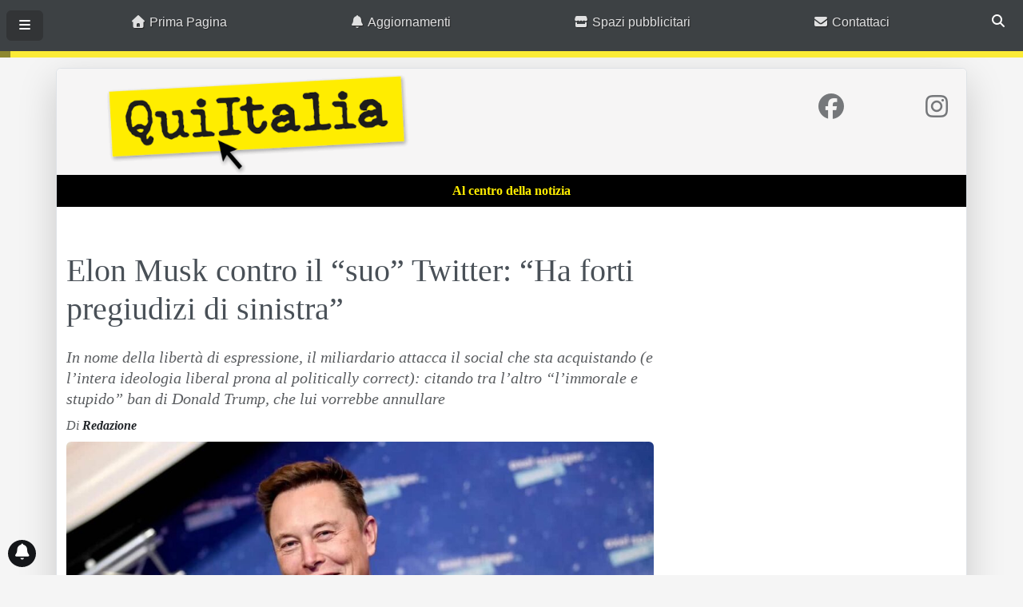

--- FILE ---
content_type: text/html; charset=UTF-8
request_url: https://www.quiitalia.eu/elon-musk-contro-il-suo-twitter-ha-forti-pregiudizi-di-sinistra.html
body_size: 25857
content:
<!DOCTYPE html><html lang="it-IT"><head><script data-no-optimize="1">var litespeed_docref=sessionStorage.getItem("litespeed_docref");litespeed_docref&&(Object.defineProperty(document,"referrer",{get:function(){return litespeed_docref}}),sessionStorage.removeItem("litespeed_docref"));</script> <meta charset="UTF-8"><meta name='robots' content='index, follow, max-image-preview:large, max-snippet:-1, max-video-preview:-1' /><title>Elon Musk contro il “suo” Twitter: “Ha forti pregiudizi di sinistra”</title><meta name="description" content="Elon Musk attacca il “suo” Twitter affermando che ha forti pregiudizi di sinistra, di fatto il suo j’accuse è contro il politically correct" /><link rel="canonical" href="https://www.quiitalia.eu/elon-musk-contro-il-suo-twitter-ha-forti-pregiudizi-di-sinistra.html" /><meta property="og:locale" content="it_IT" /><meta property="og:type" content="article" /><meta property="og:title" content="Elon Musk contro il “suo” Twitter: “Ha forti pregiudizi di sinistra”" /><meta property="og:description" content="Elon Musk attacca il “suo” Twitter affermando che ha forti pregiudizi di sinistra, di fatto il suo j’accuse è contro il politically correct" /><meta property="og:url" content="https://www.quiitalia.eu/elon-musk-contro-il-suo-twitter-ha-forti-pregiudizi-di-sinistra.html" /><meta property="og:site_name" content="Qui Italia" /><meta property="article:publisher" content="https://www.facebook.com/people/Qui-Italia/100063484392975/" /><meta property="article:published_time" content="2022-05-12T07:00:00+00:00" /><meta property="article:modified_time" content="2023-11-23T14:31:06+00:00" /><meta property="og:image" content="https://www.quiitalia.eu/wp-content/uploads/2022/05/Elon-Musk.jpg" /><meta property="og:image:width" content="1280" /><meta property="og:image:height" content="862" /><meta property="og:image:type" content="image/jpeg" /><meta name="author" content="Redazione" /><meta name="twitter:card" content="summary_large_image" /><meta name="twitter:label1" content="Scritto da" /><meta name="twitter:data1" content="Redazione" /><meta name="twitter:label2" content="Tempo di lettura stimato" /><meta name="twitter:data2" content="3 minuti" /> <script type="application/ld+json" class="yoast-schema-graph">{"@context":"https://schema.org","@graph":[{"@type":"Article","@id":"https://www.quiitalia.eu/elon-musk-contro-il-suo-twitter-ha-forti-pregiudizi-di-sinistra.html#article","isPartOf":{"@id":"https://www.quiitalia.eu/elon-musk-contro-il-suo-twitter-ha-forti-pregiudizi-di-sinistra.html"},"author":{"name":"Redazione","@id":"https://www.quiitalia.eu/#/schema/person/8d112d3451abbbab216763394cd204e6"},"headline":"Elon Musk contro il “suo” Twitter: “Ha forti pregiudizi di sinistra”","datePublished":"2022-05-12T07:00:00+00:00","dateModified":"2023-11-23T14:31:06+00:00","mainEntityOfPage":{"@id":"https://www.quiitalia.eu/elon-musk-contro-il-suo-twitter-ha-forti-pregiudizi-di-sinistra.html"},"wordCount":448,"commentCount":0,"publisher":{"@id":"https://www.quiitalia.eu/#organization"},"image":{"@id":"https://www.quiitalia.eu/elon-musk-contro-il-suo-twitter-ha-forti-pregiudizi-di-sinistra.html#primaryimage"},"thumbnailUrl":"https://www.quiitalia.eu/wp-content/uploads/2022/05/Elon-Musk.jpg","keywords":["Evidenza","Twitter"],"articleSection":["Cultura"],"inLanguage":"it-IT"},{"@type":"WebPage","@id":"https://www.quiitalia.eu/elon-musk-contro-il-suo-twitter-ha-forti-pregiudizi-di-sinistra.html","url":"https://www.quiitalia.eu/elon-musk-contro-il-suo-twitter-ha-forti-pregiudizi-di-sinistra.html","name":"Elon Musk contro il “suo” Twitter: “Ha forti pregiudizi di sinistra”","isPartOf":{"@id":"https://www.quiitalia.eu/#website"},"primaryImageOfPage":{"@id":"https://www.quiitalia.eu/elon-musk-contro-il-suo-twitter-ha-forti-pregiudizi-di-sinistra.html#primaryimage"},"image":{"@id":"https://www.quiitalia.eu/elon-musk-contro-il-suo-twitter-ha-forti-pregiudizi-di-sinistra.html#primaryimage"},"thumbnailUrl":"https://www.quiitalia.eu/wp-content/uploads/2022/05/Elon-Musk.jpg","datePublished":"2022-05-12T07:00:00+00:00","dateModified":"2023-11-23T14:31:06+00:00","description":"Elon Musk attacca il “suo” Twitter affermando che ha forti pregiudizi di sinistra, di fatto il suo j’accuse è contro il politically correct","breadcrumb":{"@id":"https://www.quiitalia.eu/elon-musk-contro-il-suo-twitter-ha-forti-pregiudizi-di-sinistra.html#breadcrumb"},"inLanguage":"it-IT","potentialAction":[{"@type":"ReadAction","target":["https://www.quiitalia.eu/elon-musk-contro-il-suo-twitter-ha-forti-pregiudizi-di-sinistra.html"]}]},{"@type":"ImageObject","inLanguage":"it-IT","@id":"https://www.quiitalia.eu/elon-musk-contro-il-suo-twitter-ha-forti-pregiudizi-di-sinistra.html#primaryimage","url":"https://www.quiitalia.eu/wp-content/uploads/2022/05/Elon-Musk.jpg","contentUrl":"https://www.quiitalia.eu/wp-content/uploads/2022/05/Elon-Musk.jpg","width":1280,"height":862,"caption":"Elon Musk"},{"@type":"BreadcrumbList","@id":"https://www.quiitalia.eu/elon-musk-contro-il-suo-twitter-ha-forti-pregiudizi-di-sinistra.html#breadcrumb","itemListElement":[{"@type":"ListItem","position":1,"name":"Home","item":"https://www.quiitalia.eu/"},{"@type":"ListItem","position":2,"name":"Cultura","item":"https://www.quiitalia.eu/category/cultura"},{"@type":"ListItem","position":3,"name":"Elon Musk contro il “suo” Twitter: “Ha forti pregiudizi di sinistra”"}]},{"@type":"WebSite","@id":"https://www.quiitalia.eu/#website","url":"https://www.quiitalia.eu/","name":"Qui Italia","description":"Al centro della notizia","publisher":{"@id":"https://www.quiitalia.eu/#organization"},"alternateName":"Al centro della notizia","potentialAction":[{"@type":"SearchAction","target":{"@type":"EntryPoint","urlTemplate":"https://www.quiitalia.eu/?s={search_term_string}"},"query-input":{"@type":"PropertyValueSpecification","valueRequired":true,"valueName":"search_term_string"}}],"inLanguage":"it-IT"},{"@type":"Organization","@id":"https://www.quiitalia.eu/#organization","name":"Qui Italia","alternateName":"Al centro della notizia","url":"https://www.quiitalia.eu/","logo":{"@type":"ImageObject","inLanguage":"it-IT","@id":"https://www.quiitalia.eu/#/schema/logo/image/","url":"https://www.quiitalia.eu/wp-content/uploads/2023/11/cropped-logohome.png","contentUrl":"https://www.quiitalia.eu/wp-content/uploads/2023/11/cropped-logohome.png","width":270,"height":99,"caption":"Qui Italia"},"image":{"@id":"https://www.quiitalia.eu/#/schema/logo/image/"},"sameAs":["https://www.facebook.com/people/Qui-Italia/100063484392975/"]},{"@type":"Person","@id":"https://www.quiitalia.eu/#/schema/person/8d112d3451abbbab216763394cd204e6","name":"Redazione","image":{"@type":"ImageObject","inLanguage":"it-IT","@id":"https://www.quiitalia.eu/#/schema/person/image/","url":"https://www.quiitalia.eu/wp-content/litespeed/avatar/4eaed23417b4e7b4c67bdb85d3334f25.jpg?ver=1767862641","contentUrl":"https://www.quiitalia.eu/wp-content/litespeed/avatar/4eaed23417b4e7b4c67bdb85d3334f25.jpg?ver=1767862641","caption":"Redazione"},"url":"https://www.quiitalia.eu/author/redazione"}]}</script> <link rel='dns-prefetch' href='//www.googletagmanager.com' /><link rel='dns-prefetch' href='//pagead2.googlesyndication.com' /> <script id="wpp-js" type="litespeed/javascript" data-src="https://www.quiitalia.eu/wp-content/plugins/wordpress-popular-posts/assets/js/wpp.min.js?ver=7.3.6" data-sampling="0" data-sampling-rate="100" data-api-url="https://www.quiitalia.eu/wp-json/wordpress-popular-posts" data-post-id="7649" data-token="fb59a26f45" data-lang="0" data-debug="0"></script> <link rel="alternate" title="oEmbed (JSON)" type="application/json+oembed" href="https://www.quiitalia.eu/wp-json/oembed/1.0/embed?url=https%3A%2F%2Fwww.quiitalia.eu%2Felon-musk-contro-il-suo-twitter-ha-forti-pregiudizi-di-sinistra.html" /><link rel="alternate" title="oEmbed (XML)" type="text/xml+oembed" href="https://www.quiitalia.eu/wp-json/oembed/1.0/embed?url=https%3A%2F%2Fwww.quiitalia.eu%2Felon-musk-contro-il-suo-twitter-ha-forti-pregiudizi-di-sinistra.html&#038;format=xml" /><style id='wp-img-auto-sizes-contain-inline-css' type='text/css'>img:is([sizes=auto i],[sizes^="auto," i]){contain-intrinsic-size:3000px 1500px}
/*# sourceURL=wp-img-auto-sizes-contain-inline-css */</style><link data-optimized="2" rel="stylesheet" href="https://www.quiitalia.eu/wp-content/litespeed/css/dd7e93cfe3339c04741ff97d13394bd7.css?ver=aed65" /><style id='cf-frontend-style-inline-css' type='text/css'>@font-face {
	font-family: 'script ok';
	font-weight: 400;
}
@font-face {
	font-family: 'Baloo Bhaina 2';
	font-style: normal;
	font-weight: 500;
	font-display: fallback;
	src: url('https://www.quiitalia.eu/wp-content/bcf-fonts/Baloo%20Bhaina%202/baloo-bhaina-2-500-normal0.woff2') format('woff2'),
		url('https://www.quiitalia.eu/wp-content/bcf-fonts/Baloo%20Bhaina%202/baloo-bhaina-2-500-normal1.woff2') format('woff2'),
		url('https://www.quiitalia.eu/wp-content/bcf-fonts/Baloo%20Bhaina%202/baloo-bhaina-2-500-normal2.woff2') format('woff2'),
		url('https://www.quiitalia.eu/wp-content/bcf-fonts/Baloo%20Bhaina%202/baloo-bhaina-2-500-normal3.woff2') format('woff2');
}
@font-face {
	font-family: 'Baloo Bhaina 2';
	font-style: normal;
	font-weight: 400;
	font-display: fallback;
	src: url('https://www.quiitalia.eu/wp-content/bcf-fonts/Baloo%20Bhaina%202/baloo-bhaina-2-400-normal0.woff2') format('woff2'),
		url('https://www.quiitalia.eu/wp-content/bcf-fonts/Baloo%20Bhaina%202/baloo-bhaina-2-400-normal1.woff2') format('woff2'),
		url('https://www.quiitalia.eu/wp-content/bcf-fonts/Baloo%20Bhaina%202/baloo-bhaina-2-400-normal2.woff2') format('woff2'),
		url('https://www.quiitalia.eu/wp-content/bcf-fonts/Baloo%20Bhaina%202/baloo-bhaina-2-400-normal3.woff2') format('woff2');
}
/*# sourceURL=cf-frontend-style-inline-css */</style><style id='wp-block-heading-inline-css' type='text/css'>h1:where(.wp-block-heading).has-background,h2:where(.wp-block-heading).has-background,h3:where(.wp-block-heading).has-background,h4:where(.wp-block-heading).has-background,h5:where(.wp-block-heading).has-background,h6:where(.wp-block-heading).has-background{padding:1.25em 2.375em}h1.has-text-align-left[style*=writing-mode]:where([style*=vertical-lr]),h1.has-text-align-right[style*=writing-mode]:where([style*=vertical-rl]),h2.has-text-align-left[style*=writing-mode]:where([style*=vertical-lr]),h2.has-text-align-right[style*=writing-mode]:where([style*=vertical-rl]),h3.has-text-align-left[style*=writing-mode]:where([style*=vertical-lr]),h3.has-text-align-right[style*=writing-mode]:where([style*=vertical-rl]),h4.has-text-align-left[style*=writing-mode]:where([style*=vertical-lr]),h4.has-text-align-right[style*=writing-mode]:where([style*=vertical-rl]),h5.has-text-align-left[style*=writing-mode]:where([style*=vertical-lr]),h5.has-text-align-right[style*=writing-mode]:where([style*=vertical-rl]),h6.has-text-align-left[style*=writing-mode]:where([style*=vertical-lr]),h6.has-text-align-right[style*=writing-mode]:where([style*=vertical-rl]){rotate:180deg}
/*# sourceURL=https://www.quiitalia.eu/wp-includes/blocks/heading/style.min.css */</style><style id='wp-block-image-inline-css' type='text/css'>.wp-block-image>a,.wp-block-image>figure>a{display:inline-block}.wp-block-image img{box-sizing:border-box;height:auto;max-width:100%;vertical-align:bottom}@media not (prefers-reduced-motion){.wp-block-image img.hide{visibility:hidden}.wp-block-image img.show{animation:show-content-image .4s}}.wp-block-image[style*=border-radius] img,.wp-block-image[style*=border-radius]>a{border-radius:inherit}.wp-block-image.has-custom-border img{box-sizing:border-box}.wp-block-image.aligncenter{text-align:center}.wp-block-image.alignfull>a,.wp-block-image.alignwide>a{width:100%}.wp-block-image.alignfull img,.wp-block-image.alignwide img{height:auto;width:100%}.wp-block-image .aligncenter,.wp-block-image .alignleft,.wp-block-image .alignright,.wp-block-image.aligncenter,.wp-block-image.alignleft,.wp-block-image.alignright{display:table}.wp-block-image .aligncenter>figcaption,.wp-block-image .alignleft>figcaption,.wp-block-image .alignright>figcaption,.wp-block-image.aligncenter>figcaption,.wp-block-image.alignleft>figcaption,.wp-block-image.alignright>figcaption{caption-side:bottom;display:table-caption}.wp-block-image .alignleft{float:left;margin:.5em 1em .5em 0}.wp-block-image .alignright{float:right;margin:.5em 0 .5em 1em}.wp-block-image .aligncenter{margin-left:auto;margin-right:auto}.wp-block-image :where(figcaption){margin-bottom:1em;margin-top:.5em}.wp-block-image.is-style-circle-mask img{border-radius:9999px}@supports ((-webkit-mask-image:none) or (mask-image:none)) or (-webkit-mask-image:none){.wp-block-image.is-style-circle-mask img{border-radius:0;-webkit-mask-image:url('data:image/svg+xml;utf8,<svg viewBox="0 0 100 100" xmlns="http://www.w3.org/2000/svg"><circle cx="50" cy="50" r="50"/></svg>');mask-image:url('data:image/svg+xml;utf8,<svg viewBox="0 0 100 100" xmlns="http://www.w3.org/2000/svg"><circle cx="50" cy="50" r="50"/></svg>');mask-mode:alpha;-webkit-mask-position:center;mask-position:center;-webkit-mask-repeat:no-repeat;mask-repeat:no-repeat;-webkit-mask-size:contain;mask-size:contain}}:root :where(.wp-block-image.is-style-rounded img,.wp-block-image .is-style-rounded img){border-radius:9999px}.wp-block-image figure{margin:0}.wp-lightbox-container{display:flex;flex-direction:column;position:relative}.wp-lightbox-container img{cursor:zoom-in}.wp-lightbox-container img:hover+button{opacity:1}.wp-lightbox-container button{align-items:center;backdrop-filter:blur(16px) saturate(180%);background-color:#5a5a5a40;border:none;border-radius:4px;cursor:zoom-in;display:flex;height:20px;justify-content:center;opacity:0;padding:0;position:absolute;right:16px;text-align:center;top:16px;width:20px;z-index:100}@media not (prefers-reduced-motion){.wp-lightbox-container button{transition:opacity .2s ease}}.wp-lightbox-container button:focus-visible{outline:3px auto #5a5a5a40;outline:3px auto -webkit-focus-ring-color;outline-offset:3px}.wp-lightbox-container button:hover{cursor:pointer;opacity:1}.wp-lightbox-container button:focus{opacity:1}.wp-lightbox-container button:focus,.wp-lightbox-container button:hover,.wp-lightbox-container button:not(:hover):not(:active):not(.has-background){background-color:#5a5a5a40;border:none}.wp-lightbox-overlay{box-sizing:border-box;cursor:zoom-out;height:100vh;left:0;overflow:hidden;position:fixed;top:0;visibility:hidden;width:100%;z-index:100000}.wp-lightbox-overlay .close-button{align-items:center;cursor:pointer;display:flex;justify-content:center;min-height:40px;min-width:40px;padding:0;position:absolute;right:calc(env(safe-area-inset-right) + 16px);top:calc(env(safe-area-inset-top) + 16px);z-index:5000000}.wp-lightbox-overlay .close-button:focus,.wp-lightbox-overlay .close-button:hover,.wp-lightbox-overlay .close-button:not(:hover):not(:active):not(.has-background){background:none;border:none}.wp-lightbox-overlay .lightbox-image-container{height:var(--wp--lightbox-container-height);left:50%;overflow:hidden;position:absolute;top:50%;transform:translate(-50%,-50%);transform-origin:top left;width:var(--wp--lightbox-container-width);z-index:9999999999}.wp-lightbox-overlay .wp-block-image{align-items:center;box-sizing:border-box;display:flex;height:100%;justify-content:center;margin:0;position:relative;transform-origin:0 0;width:100%;z-index:3000000}.wp-lightbox-overlay .wp-block-image img{height:var(--wp--lightbox-image-height);min-height:var(--wp--lightbox-image-height);min-width:var(--wp--lightbox-image-width);width:var(--wp--lightbox-image-width)}.wp-lightbox-overlay .wp-block-image figcaption{display:none}.wp-lightbox-overlay button{background:none;border:none}.wp-lightbox-overlay .scrim{background-color:#fff;height:100%;opacity:.9;position:absolute;width:100%;z-index:2000000}.wp-lightbox-overlay.active{visibility:visible}@media not (prefers-reduced-motion){.wp-lightbox-overlay.active{animation:turn-on-visibility .25s both}.wp-lightbox-overlay.active img{animation:turn-on-visibility .35s both}.wp-lightbox-overlay.show-closing-animation:not(.active){animation:turn-off-visibility .35s both}.wp-lightbox-overlay.show-closing-animation:not(.active) img{animation:turn-off-visibility .25s both}.wp-lightbox-overlay.zoom.active{animation:none;opacity:1;visibility:visible}.wp-lightbox-overlay.zoom.active .lightbox-image-container{animation:lightbox-zoom-in .4s}.wp-lightbox-overlay.zoom.active .lightbox-image-container img{animation:none}.wp-lightbox-overlay.zoom.active .scrim{animation:turn-on-visibility .4s forwards}.wp-lightbox-overlay.zoom.show-closing-animation:not(.active){animation:none}.wp-lightbox-overlay.zoom.show-closing-animation:not(.active) .lightbox-image-container{animation:lightbox-zoom-out .4s}.wp-lightbox-overlay.zoom.show-closing-animation:not(.active) .lightbox-image-container img{animation:none}.wp-lightbox-overlay.zoom.show-closing-animation:not(.active) .scrim{animation:turn-off-visibility .4s forwards}}@keyframes show-content-image{0%{visibility:hidden}99%{visibility:hidden}to{visibility:visible}}@keyframes turn-on-visibility{0%{opacity:0}to{opacity:1}}@keyframes turn-off-visibility{0%{opacity:1;visibility:visible}99%{opacity:0;visibility:visible}to{opacity:0;visibility:hidden}}@keyframes lightbox-zoom-in{0%{transform:translate(calc((-100vw + var(--wp--lightbox-scrollbar-width))/2 + var(--wp--lightbox-initial-left-position)),calc(-50vh + var(--wp--lightbox-initial-top-position))) scale(var(--wp--lightbox-scale))}to{transform:translate(-50%,-50%) scale(1)}}@keyframes lightbox-zoom-out{0%{transform:translate(-50%,-50%) scale(1);visibility:visible}99%{visibility:visible}to{transform:translate(calc((-100vw + var(--wp--lightbox-scrollbar-width))/2 + var(--wp--lightbox-initial-left-position)),calc(-50vh + var(--wp--lightbox-initial-top-position))) scale(var(--wp--lightbox-scale));visibility:hidden}}
/*# sourceURL=https://www.quiitalia.eu/wp-includes/blocks/image/style.min.css */</style><style id='wp-block-paragraph-inline-css' type='text/css'>.is-small-text{font-size:.875em}.is-regular-text{font-size:1em}.is-large-text{font-size:2.25em}.is-larger-text{font-size:3em}.has-drop-cap:not(:focus):first-letter{float:left;font-size:8.4em;font-style:normal;font-weight:100;line-height:.68;margin:.05em .1em 0 0;text-transform:uppercase}body.rtl .has-drop-cap:not(:focus):first-letter{float:none;margin-left:.1em}p.has-drop-cap.has-background{overflow:hidden}:root :where(p.has-background){padding:1.25em 2.375em}:where(p.has-text-color:not(.has-link-color)) a{color:inherit}p.has-text-align-left[style*="writing-mode:vertical-lr"],p.has-text-align-right[style*="writing-mode:vertical-rl"]{rotate:180deg}
/*# sourceURL=https://www.quiitalia.eu/wp-includes/blocks/paragraph/style.min.css */</style><style id='global-styles-inline-css' type='text/css'>:root{--wp--preset--aspect-ratio--square: 1;--wp--preset--aspect-ratio--4-3: 4/3;--wp--preset--aspect-ratio--3-4: 3/4;--wp--preset--aspect-ratio--3-2: 3/2;--wp--preset--aspect-ratio--2-3: 2/3;--wp--preset--aspect-ratio--16-9: 16/9;--wp--preset--aspect-ratio--9-16: 9/16;--wp--preset--color--black: #000000;--wp--preset--color--cyan-bluish-gray: #abb8c3;--wp--preset--color--white: #ffffff;--wp--preset--color--pale-pink: #f78da7;--wp--preset--color--vivid-red: #cf2e2e;--wp--preset--color--luminous-vivid-orange: #ff6900;--wp--preset--color--luminous-vivid-amber: #fcb900;--wp--preset--color--light-green-cyan: #7bdcb5;--wp--preset--color--vivid-green-cyan: #00d084;--wp--preset--color--pale-cyan-blue: #8ed1fc;--wp--preset--color--vivid-cyan-blue: #0693e3;--wp--preset--color--vivid-purple: #9b51e0;--wp--preset--gradient--vivid-cyan-blue-to-vivid-purple: linear-gradient(135deg,rgb(6,147,227) 0%,rgb(155,81,224) 100%);--wp--preset--gradient--light-green-cyan-to-vivid-green-cyan: linear-gradient(135deg,rgb(122,220,180) 0%,rgb(0,208,130) 100%);--wp--preset--gradient--luminous-vivid-amber-to-luminous-vivid-orange: linear-gradient(135deg,rgb(252,185,0) 0%,rgb(255,105,0) 100%);--wp--preset--gradient--luminous-vivid-orange-to-vivid-red: linear-gradient(135deg,rgb(255,105,0) 0%,rgb(207,46,46) 100%);--wp--preset--gradient--very-light-gray-to-cyan-bluish-gray: linear-gradient(135deg,rgb(238,238,238) 0%,rgb(169,184,195) 100%);--wp--preset--gradient--cool-to-warm-spectrum: linear-gradient(135deg,rgb(74,234,220) 0%,rgb(151,120,209) 20%,rgb(207,42,186) 40%,rgb(238,44,130) 60%,rgb(251,105,98) 80%,rgb(254,248,76) 100%);--wp--preset--gradient--blush-light-purple: linear-gradient(135deg,rgb(255,206,236) 0%,rgb(152,150,240) 100%);--wp--preset--gradient--blush-bordeaux: linear-gradient(135deg,rgb(254,205,165) 0%,rgb(254,45,45) 50%,rgb(107,0,62) 100%);--wp--preset--gradient--luminous-dusk: linear-gradient(135deg,rgb(255,203,112) 0%,rgb(199,81,192) 50%,rgb(65,88,208) 100%);--wp--preset--gradient--pale-ocean: linear-gradient(135deg,rgb(255,245,203) 0%,rgb(182,227,212) 50%,rgb(51,167,181) 100%);--wp--preset--gradient--electric-grass: linear-gradient(135deg,rgb(202,248,128) 0%,rgb(113,206,126) 100%);--wp--preset--gradient--midnight: linear-gradient(135deg,rgb(2,3,129) 0%,rgb(40,116,252) 100%);--wp--preset--font-size--small: 13px;--wp--preset--font-size--medium: 20px;--wp--preset--font-size--large: 36px;--wp--preset--font-size--x-large: 42px;--wp--preset--spacing--20: 0.44rem;--wp--preset--spacing--30: 0.67rem;--wp--preset--spacing--40: 1rem;--wp--preset--spacing--50: 1.5rem;--wp--preset--spacing--60: 2.25rem;--wp--preset--spacing--70: 3.38rem;--wp--preset--spacing--80: 5.06rem;--wp--preset--shadow--natural: 6px 6px 9px rgba(0, 0, 0, 0.2);--wp--preset--shadow--deep: 12px 12px 50px rgba(0, 0, 0, 0.4);--wp--preset--shadow--sharp: 6px 6px 0px rgba(0, 0, 0, 0.2);--wp--preset--shadow--outlined: 6px 6px 0px -3px rgb(255, 255, 255), 6px 6px rgb(0, 0, 0);--wp--preset--shadow--crisp: 6px 6px 0px rgb(0, 0, 0);}:where(.is-layout-flex){gap: 0.5em;}:where(.is-layout-grid){gap: 0.5em;}body .is-layout-flex{display: flex;}.is-layout-flex{flex-wrap: wrap;align-items: center;}.is-layout-flex > :is(*, div){margin: 0;}body .is-layout-grid{display: grid;}.is-layout-grid > :is(*, div){margin: 0;}:where(.wp-block-columns.is-layout-flex){gap: 2em;}:where(.wp-block-columns.is-layout-grid){gap: 2em;}:where(.wp-block-post-template.is-layout-flex){gap: 1.25em;}:where(.wp-block-post-template.is-layout-grid){gap: 1.25em;}.has-black-color{color: var(--wp--preset--color--black) !important;}.has-cyan-bluish-gray-color{color: var(--wp--preset--color--cyan-bluish-gray) !important;}.has-white-color{color: var(--wp--preset--color--white) !important;}.has-pale-pink-color{color: var(--wp--preset--color--pale-pink) !important;}.has-vivid-red-color{color: var(--wp--preset--color--vivid-red) !important;}.has-luminous-vivid-orange-color{color: var(--wp--preset--color--luminous-vivid-orange) !important;}.has-luminous-vivid-amber-color{color: var(--wp--preset--color--luminous-vivid-amber) !important;}.has-light-green-cyan-color{color: var(--wp--preset--color--light-green-cyan) !important;}.has-vivid-green-cyan-color{color: var(--wp--preset--color--vivid-green-cyan) !important;}.has-pale-cyan-blue-color{color: var(--wp--preset--color--pale-cyan-blue) !important;}.has-vivid-cyan-blue-color{color: var(--wp--preset--color--vivid-cyan-blue) !important;}.has-vivid-purple-color{color: var(--wp--preset--color--vivid-purple) !important;}.has-black-background-color{background-color: var(--wp--preset--color--black) !important;}.has-cyan-bluish-gray-background-color{background-color: var(--wp--preset--color--cyan-bluish-gray) !important;}.has-white-background-color{background-color: var(--wp--preset--color--white) !important;}.has-pale-pink-background-color{background-color: var(--wp--preset--color--pale-pink) !important;}.has-vivid-red-background-color{background-color: var(--wp--preset--color--vivid-red) !important;}.has-luminous-vivid-orange-background-color{background-color: var(--wp--preset--color--luminous-vivid-orange) !important;}.has-luminous-vivid-amber-background-color{background-color: var(--wp--preset--color--luminous-vivid-amber) !important;}.has-light-green-cyan-background-color{background-color: var(--wp--preset--color--light-green-cyan) !important;}.has-vivid-green-cyan-background-color{background-color: var(--wp--preset--color--vivid-green-cyan) !important;}.has-pale-cyan-blue-background-color{background-color: var(--wp--preset--color--pale-cyan-blue) !important;}.has-vivid-cyan-blue-background-color{background-color: var(--wp--preset--color--vivid-cyan-blue) !important;}.has-vivid-purple-background-color{background-color: var(--wp--preset--color--vivid-purple) !important;}.has-black-border-color{border-color: var(--wp--preset--color--black) !important;}.has-cyan-bluish-gray-border-color{border-color: var(--wp--preset--color--cyan-bluish-gray) !important;}.has-white-border-color{border-color: var(--wp--preset--color--white) !important;}.has-pale-pink-border-color{border-color: var(--wp--preset--color--pale-pink) !important;}.has-vivid-red-border-color{border-color: var(--wp--preset--color--vivid-red) !important;}.has-luminous-vivid-orange-border-color{border-color: var(--wp--preset--color--luminous-vivid-orange) !important;}.has-luminous-vivid-amber-border-color{border-color: var(--wp--preset--color--luminous-vivid-amber) !important;}.has-light-green-cyan-border-color{border-color: var(--wp--preset--color--light-green-cyan) !important;}.has-vivid-green-cyan-border-color{border-color: var(--wp--preset--color--vivid-green-cyan) !important;}.has-pale-cyan-blue-border-color{border-color: var(--wp--preset--color--pale-cyan-blue) !important;}.has-vivid-cyan-blue-border-color{border-color: var(--wp--preset--color--vivid-cyan-blue) !important;}.has-vivid-purple-border-color{border-color: var(--wp--preset--color--vivid-purple) !important;}.has-vivid-cyan-blue-to-vivid-purple-gradient-background{background: var(--wp--preset--gradient--vivid-cyan-blue-to-vivid-purple) !important;}.has-light-green-cyan-to-vivid-green-cyan-gradient-background{background: var(--wp--preset--gradient--light-green-cyan-to-vivid-green-cyan) !important;}.has-luminous-vivid-amber-to-luminous-vivid-orange-gradient-background{background: var(--wp--preset--gradient--luminous-vivid-amber-to-luminous-vivid-orange) !important;}.has-luminous-vivid-orange-to-vivid-red-gradient-background{background: var(--wp--preset--gradient--luminous-vivid-orange-to-vivid-red) !important;}.has-very-light-gray-to-cyan-bluish-gray-gradient-background{background: var(--wp--preset--gradient--very-light-gray-to-cyan-bluish-gray) !important;}.has-cool-to-warm-spectrum-gradient-background{background: var(--wp--preset--gradient--cool-to-warm-spectrum) !important;}.has-blush-light-purple-gradient-background{background: var(--wp--preset--gradient--blush-light-purple) !important;}.has-blush-bordeaux-gradient-background{background: var(--wp--preset--gradient--blush-bordeaux) !important;}.has-luminous-dusk-gradient-background{background: var(--wp--preset--gradient--luminous-dusk) !important;}.has-pale-ocean-gradient-background{background: var(--wp--preset--gradient--pale-ocean) !important;}.has-electric-grass-gradient-background{background: var(--wp--preset--gradient--electric-grass) !important;}.has-midnight-gradient-background{background: var(--wp--preset--gradient--midnight) !important;}.has-small-font-size{font-size: var(--wp--preset--font-size--small) !important;}.has-medium-font-size{font-size: var(--wp--preset--font-size--medium) !important;}.has-large-font-size{font-size: var(--wp--preset--font-size--large) !important;}.has-x-large-font-size{font-size: var(--wp--preset--font-size--x-large) !important;}
/*# sourceURL=global-styles-inline-css */</style><style id='classic-theme-styles-inline-css' type='text/css'>/*! This file is auto-generated */
.wp-block-button__link{color:#fff;background-color:#32373c;border-radius:9999px;box-shadow:none;text-decoration:none;padding:calc(.667em + 2px) calc(1.333em + 2px);font-size:1.125em}.wp-block-file__button{background:#32373c;color:#fff;text-decoration:none}
/*# sourceURL=/wp-includes/css/classic-themes.min.css */</style>
 <script type="litespeed/javascript" data-src="https://www.googletagmanager.com/gtag/js?id=GT-PB6F54V" id="google_gtagjs-js"></script> <script id="google_gtagjs-js-after" type="litespeed/javascript">window.dataLayer=window.dataLayer||[];function gtag(){dataLayer.push(arguments)}
gtag("set","linker",{"domains":["www.quiitalia.eu"]});gtag("js",new Date());gtag("set","developer_id.dZTNiMT",!0);gtag("config","GT-PB6F54V",{"googlesitekit_post_author":"Redazione","googlesitekit_post_date":"20220512"})</script> <link rel="https://api.w.org/" href="https://www.quiitalia.eu/wp-json/" /><link rel="alternate" title="JSON" type="application/json" href="https://www.quiitalia.eu/wp-json/wp/v2/posts/7649" /><link rel="EditURI" type="application/rsd+xml" title="RSD" href="https://www.quiitalia.eu/xmlrpc.php?rsd" /><meta name="generator" content="WordPress 6.9" /><link rel='shortlink' href='https://www.quiitalia.eu/?p=7649' /><meta name="generator" content="Site Kit by Google 1.170.0" /><style id="wpp-loading-animation-styles">@-webkit-keyframes bgslide{from{background-position-x:0}to{background-position-x:-200%}}@keyframes bgslide{from{background-position-x:0}to{background-position-x:-200%}}.wpp-widget-block-placeholder,.wpp-shortcode-placeholder{margin:0 auto;width:60px;height:3px;background:#dd3737;background:linear-gradient(90deg,#dd3737 0%,#571313 10%,#dd3737 100%);background-size:200% auto;border-radius:3px;-webkit-animation:bgslide 1s infinite linear;animation:bgslide 1s infinite linear}</style><meta name="google-adsense-platform-account" content="ca-host-pub-2644536267352236"><meta name="google-adsense-platform-domain" content="sitekit.withgoogle.com"><meta name="redi-version" content="1.2.7" />
 <script type="litespeed/javascript" data-src="https://pagead2.googlesyndication.com/pagead/js/adsbygoogle.js?client=ca-pub-4821434768745081&amp;host=ca-host-pub-2644536267352236" crossorigin="anonymous"></script> <link rel="icon" href="https://www.quiitalia.eu/wp-content/uploads/2025/08/Qui-Italia-Monogramma-150x150.png" sizes="32x32" /><link rel="icon" href="https://www.quiitalia.eu/wp-content/uploads/2025/08/Qui-Italia-Monogramma-300x300.png" sizes="192x192" /><link rel="apple-touch-icon" href="https://www.quiitalia.eu/wp-content/uploads/2025/08/Qui-Italia-Monogramma-300x300.png" /><meta name="msapplication-TileImage" content="https://www.quiitalia.eu/wp-content/uploads/2025/08/Qui-Italia-Monogramma-300x300.png" /><meta name="viewport" content="width=device-width, initial-scale=1, shrink-to-fit=no"><base href="https://www.quiitalia.eu/"><link rel="preload" href="https://pagead2.googlesyndication.com/pagead/js/adsbygoogle.js" as="script" /><link rel="preconnect" href="//securepubads.g.doubleclick.net"><link rel="icon" type="image/png" sizes="32x32" href="https://www.quiitalia.eu/wp-content/themes/quiitalia-2025/assets/quiitalia/favicons/favicon-32x32.png"><link rel="icon" type="image/png" sizes="16x16" href="https://www.quiitalia.eu/wp-content/themes/quiitalia-2025/assets/quiitalia/favicons/favicon-16x16.png"><link rel="apple-touch-icon" sizes="180x180" href="https://www.quiitalia.eu/wp-content/themes/quiitalia-2025/assets/quiitalia/favicons/apple-touch-icon.png"><link rel="manifest" href="https://www.quiitalia.eu/wp-content/themes/quiitalia-2025/assets/quiitalia/favicons/site.webmanifest"><link rel="icon" href="https://www.quiitalia.eu/wp-content/themes/quiitalia-2025/assets/quiitalia/favicons/favicon.ico" sizes="any"><meta name="google-site-verification" content="5pO5xpRft59OTc2srYIR9bwdOV-363R56iiOHNys3Dk" /><style>@view-transition {navigation: auto;}</style><style>#menu { z-index:1050!important;}</style></head><body class="wp-singular post-template-default single single-post postid-7649 single-format-standard wp-custom-logo wp-theme-quiitalia-2025 container-fluid px-0 mx-0" data-bs-theme="light" style="margin-top:85px !important"><div class="site container mt-5 mb-4 border bg-white shadow shadow-lg rounded pt-0" id="page" style="min-height:100vh;"><div id="wrapper-navbar" class="user-select-none"><nav id="nav-primary" class="navbar navbar-expand-md bg-primary text-white border-bottom border-4 border-secondary fixed-top justify-content-between ff-3"><div class="d-flex w-100 px-2"><div class="navbar-brand">
<button class="btn btn-link" type="button" data-bs-toggle="offcanvas" data-bs-target="#menu" aria-controls="menu" aria-label="MENU">
<i class="fa-solid fa-bars text-white"></i>
</button><a class="mx-auto mx-md-2" rel="home" href="https://www.quiitalia.eu/" title="Qui Italia">
</a></div><div class="flex-grow-1 overflow-auto"><div class="d-flex d-md-none"><div class="menu-primary--mobile w-100"><ul id="main-menu--mobile" class="navbar-nav navbar-light flex-row justify-content-between fade-out--right overflow-auto"><li itemscope="itemscope" itemtype="https://www.schema.org/SiteNavigationElement" id="menu-item-11698" class="menu-item menu-item-type-post_type menu-item-object-page menu-item-home menu-item-11698 nav-item"><a title="Prima Pagina" href="https://www.quiitalia.eu/" class="nav-link text-reset"><i class="fas fa-home" aria-hidden="true"></i> Prima Pagina</a></li><li itemscope="itemscope" itemtype="https://www.schema.org/SiteNavigationElement" id="menu-item-11697" class="menu-item menu-item-type-post_type menu-item-object-page menu-item-11697 nav-item"><a title="Aggiornamenti" href="https://www.quiitalia.eu/rimani-aggiornato" class="nav-link text-reset"><i class="fa-solid fa-bell" aria-hidden="true"></i> Aggiornamenti</a></li><li itemscope="itemscope" itemtype="https://www.schema.org/SiteNavigationElement" id="menu-item-12694" class="menu-item menu-item-type-post_type menu-item-object-page menu-item-12694 nav-item"><a title="Spazi pubblicitari" href="https://www.quiitalia.eu/la-tua-pubblicita-su-quiitalia" class="nav-link text-reset"><i class="fas fa-store" aria-hidden="true"></i> Spazi pubblicitari</a></li><li itemscope="itemscope" itemtype="https://www.schema.org/SiteNavigationElement" id="menu-item-12487" class="menu-item menu-item-type-post_type menu-item-object-page menu-item-12487 nav-item"><a title="Contattaci" href="https://www.quiitalia.eu/contattaci" class="nav-link text-reset"><i class="fa-solid fa-envelope" aria-hidden="true"></i> Contattaci</a></li></ul></div></div><div class="d-none d-md-flex"><div class="menu-footer-menu-container w-100"><ul id="main-menu--desktop" class="navbar-nav navbar-light justify-content-center"><li itemscope="itemscope" itemtype="https://www.schema.org/SiteNavigationElement" class="menu-item menu-item-type-post_type menu-item-object-page menu-item-home menu-item-11698 nav-item"><a title="Prima Pagina" href="https://www.quiitalia.eu/" class="nav-link text-reset"><i class="fas fa-home" aria-hidden="true"></i> Prima Pagina</a></li><li itemscope="itemscope" itemtype="https://www.schema.org/SiteNavigationElement" class="menu-item menu-item-type-post_type menu-item-object-page menu-item-11697 nav-item"><a title="Aggiornamenti" href="https://www.quiitalia.eu/rimani-aggiornato" class="nav-link text-reset"><i class="fa-solid fa-bell" aria-hidden="true"></i> Aggiornamenti</a></li><li itemscope="itemscope" itemtype="https://www.schema.org/SiteNavigationElement" class="menu-item menu-item-type-post_type menu-item-object-page menu-item-12694 nav-item"><a title="Spazi pubblicitari" href="https://www.quiitalia.eu/la-tua-pubblicita-su-quiitalia" class="nav-link text-reset"><i class="fas fa-store" aria-hidden="true"></i> Spazi pubblicitari</a></li><li itemscope="itemscope" itemtype="https://www.schema.org/SiteNavigationElement" class="menu-item menu-item-type-post_type menu-item-object-page menu-item-12487 nav-item"><a title="Contattaci" href="https://www.quiitalia.eu/contattaci" class="nav-link text-reset"><i class="fa-solid fa-envelope" aria-hidden="true"></i> Contattaci</a></li></ul></div></div></div><div class="d-none d-md-flex ms-auto"><ul class="navbar-nav navbar-light"><li class="nav-item">
<a href="/accesso" class="nav-link text-white" aria-label="Accedi">
<i class="fa-regular fa-circle-user opacity-50"></i>
</a></li></ul></div><div class="">
<button class="btn btn-link" id="navbar-search-btn" data-bs-toggle="modal" data-bs-target="#modal-search" aria-label="Cerca nel sito">
<i class="fas fa-search text-white"></i>
</button></div></div></nav><div id="reading-progress-container"><div data-original="progress fixed-top bg-secondary" class="progress fixed-top bg-secondary" style="top:64px;height:8px;--bs-border-radius:0px"><div id="reading-progress-bar" class="progress-bar progress-bar-animated bg-primary bg-opacity-50" role="progressbar" style="width:1%" aria-valuenow="1" aria-valuemin="0" aria-valuemax="100" aria-label="Progressione lettura"></div></div></div> <script type="litespeed/javascript">document.querySelector("#reading-progress-bar").style.width=0</script> <script type="litespeed/javascript">let oArticle=undefined;let processScroll=()=>{var bodyRect=document.body.getBoundingClientRect();var elemRect=oArticle.getBoundingClientRect();var offset=elemRect.top-bodyRect.top;var fPositionY=oArticle.offsetHeight?(window.pageYOffset-offset)/oArticle.offsetHeight:0;var scrollPercent=0;if(fPositionY>=0&&fPositionY<=1){scrollPercent=fPositionY*100+"%"}
console.groupCollapsed(`[post.reading.progress] ${scrollPercent}`);console.log(`Window pos = ${window.pageYOffset} px`);console.log(`Articolo offset = ${oArticle.offsetTop} px`);console.log(`Articolo offset h = ${oArticle.offsetHeight} px`);console.log(`(${window.pageYOffset} - ${oArticle.offsetTop}) / ${oArticle.offsetHeight} => ${scrollPercent}`);console.groupEnd();document.getElementById("reading-progress-bar").style.width=scrollPercent}
window.addEventListener("DOMContentLiteSpeedLoaded",function(){oArticle=document.querySelector("#the_article");document.addEventListener('scroll',processScroll)})</script> </div><div class="offcanvas offcanvas-start   ff-3 user-select-none" tabindex="-1" id="menu" aria-labelledby="offcanvasLabel" style="z-index:1080 !important"><div class="offcanvas-header"><div class="offcanvas-title flex-grow-1 text-center h3" id="offcanvasLabel">
<i class="fas fa-bars opacity-25"></i>
MENU</div>
<button type="button" class="btn-close" data-bs-dismiss="offcanvas" aria-label="Close"></button></div><div class="offcanvas-body p-0" style="overflow:hidden !important"><div class="d-flex flex-column h-100    fw-bolder h6"><div class="flex-grow-1 bg-light overflow-auto px-4"><div class="container-fluid"><div class="row mt-4"><ul id="offcanvas-primary-menu" class="px-0"><li  class="menu-item menu-item-type-post_type menu-item-object-page menu-item-home menu-item-11698 border d-inline-block p-2 rounded w-100 mb-2"><a title="Prima Pagina" href="https://www.quiitalia.eu/" class="nav-link text-reset"><i class="fas fa-home" aria-hidden="true"></i> Prima Pagina</a></li><li  class="menu-item menu-item-type-post_type menu-item-object-page menu-item-11697 border d-inline-block p-2 rounded w-100 mb-2"><a title="Aggiornamenti" href="https://www.quiitalia.eu/rimani-aggiornato" class="nav-link text-reset"><i class="fa-solid fa-bell" aria-hidden="true"></i> Aggiornamenti</a></li><li  class="menu-item menu-item-type-post_type menu-item-object-page menu-item-12694 border d-inline-block p-2 rounded w-100 mb-2"><a title="Spazi pubblicitari" href="https://www.quiitalia.eu/la-tua-pubblicita-su-quiitalia" class="nav-link text-reset"><i class="fas fa-store" aria-hidden="true"></i> Spazi pubblicitari</a></li><li  class="menu-item menu-item-type-post_type menu-item-object-page menu-item-12487 border d-inline-block p-2 rounded w-100 mb-2"><a title="Contattaci" href="https://www.quiitalia.eu/contattaci" class="nav-link text-reset"><i class="fa-solid fa-envelope" aria-hidden="true"></i> Contattaci</a></li></ul></div><div class="row mt-4"><ul id="offcanvas-primary-external-menu" class="px-0"></ul></div><div class="mt-4">
<details class="row px-0" open="open">
<summary class="fw-bold">CATEGORIE</summary><nav class="row"><div class="col-12 px-0 mb-2">
<a class="d-block h-100 border rounded p-2 text-start text-reset fw-light focus-ring" href="https://www.quiitalia.eu/category/ambiente">
<i class="fas fa-tag text-dark opacity-75"></i>
Ambiente									</a></div><div class="col-12 px-0 mb-2">
<a class="d-block h-100 border rounded p-2 text-start text-reset fw-light focus-ring" href="https://www.quiitalia.eu/category/costume">
<i class="fas fa-tag text-dark opacity-75"></i>
Costume									</a></div><div class="col-12 px-0 mb-2">
<a class="d-block h-100 border rounded p-2 text-start text-reset fw-light focus-ring" href="https://www.quiitalia.eu/category/cronaca">
<i class="fas fa-tag text-dark opacity-75"></i>
Cronaca									</a></div><div class="col-12 px-0 mb-2">
<a class="d-block h-100 border rounded p-2 text-start text-reset fw-light focus-ring" href="https://www.quiitalia.eu/category/cucina">
<i class="fas fa-tag text-dark opacity-75"></i>
Cucina									</a></div><div class="col-12 px-0 mb-2">
<a class="d-block h-100 border rounded p-2 text-start text-reset fw-light focus-ring" href="https://www.quiitalia.eu/category/cultura">
<i class="fas fa-tag text-dark opacity-75"></i>
Cultura									</a></div><div class="col-12 px-0 mb-2">
<a class="d-block h-100 border rounded p-2 text-start text-reset fw-light focus-ring" href="https://www.quiitalia.eu/category/donne">
<i class="fas fa-tag text-dark opacity-75"></i>
Donne									</a></div><div class="col-12 px-0 mb-2">
<a class="d-block h-100 border rounded p-2 text-start text-reset fw-light focus-ring" href="https://www.quiitalia.eu/category/economia">
<i class="fas fa-tag text-dark opacity-75"></i>
Economia									</a></div><div class="col-12 px-0 mb-2">
<a class="d-block h-100 border rounded p-2 text-start text-reset fw-light focus-ring" href="https://www.quiitalia.eu/category/eventi">
<i class="fas fa-tag text-dark opacity-75"></i>
Eventi									</a></div><div class="col-12 px-0 mb-2">
<a class="d-block h-100 border rounded p-2 text-start text-reset fw-light focus-ring" href="https://www.quiitalia.eu/category/motori">
<i class="fas fa-tag text-dark opacity-75"></i>
Motori									</a></div><div class="col-12 px-0 mb-2">
<a class="d-block h-100 border rounded p-2 text-start text-reset fw-light focus-ring" href="https://www.quiitalia.eu/category/musica">
<i class="fas fa-tag text-dark opacity-75"></i>
Musica									</a></div><div class="col-12 px-0 mb-2">
<a class="d-block h-100 border rounded p-2 text-start text-reset fw-light focus-ring" href="https://www.quiitalia.eu/category/politica">
<i class="fas fa-tag text-dark opacity-75"></i>
Politica									</a></div><div class="col-12 px-0 mb-2">
<a class="d-block h-100 border rounded p-2 text-start text-reset fw-light focus-ring" href="https://www.quiitalia.eu/category/rubriche">
<i class="fas fa-tag text-dark opacity-75"></i>
Rubriche									</a></div><div class="col-12 px-0 mb-2">
<a class="d-block h-100 border rounded p-2 text-start text-reset fw-light focus-ring" href="https://www.quiitalia.eu/category/spettacoli">
<i class="fas fa-tag text-dark opacity-75"></i>
Spettacoli									</a></div><div class="col-12 px-0 mb-2">
<a class="d-block h-100 border rounded p-2 text-start text-reset fw-light focus-ring" href="https://www.quiitalia.eu/category/sport">
<i class="fas fa-tag text-dark opacity-75"></i>
Sport									</a></div><div class="col-12 px-0 mb-2">
<a class="d-block h-100 border rounded p-2 text-start text-reset fw-light focus-ring" href="https://www.quiitalia.eu/category/viaggi">
<i class="fas fa-tag text-dark opacity-75"></i>
Viaggi									</a></div></nav>
</details></div></div></div><footer class="container-fluid bg-light bg-opacity-75 border-top border-5 border-primary mt-3"><nav class="row"><div class="col-6 p-2">
<a class="d-block bg-primary bg-gradient text-white border rounded p-2 text-center" href="https://www.quiitalia.eu/accesso">
<i class="fas fa-sign-in"></i>
Accedi
</a></div><div class="col-6 p-2">
<a class="d-block bg-primary bg-gradient text-white border rounded p-2 text-center" href="https://www.quiitalia.eu/contattaci">
<i class="fas fa-envelope"></i>
Contattaci
</a></div></nav></footer></div></div></div><header><div id="logo-wrapper" class="row pt-0 user-select-none"><div class="col-12 d-inline-block order-1 order-md-1 "></div><div class="col-12 order-2 order-md-3  px-0 pt-0"><div class="d-block text-sm-left"><div class="d-flex flex-column rounded p-0" style="background-color: #f6f5f5;"><div class="flex-grow-1"><div class="row"><div class="col-12 col-md-6">
<a class="w-100" href="/" rel="home" aria-label="Home">
<img height="133" width="500" data-no-lazy="1" src="https://www.quiitalia.eu/wp-content/themes/quiitalia-2025/assets/quiitalia/img/testata-con-ombra.png" alt="" class="d-block img-fluid" aria-label="QuiItalia.eu">
</a></div><div class="col-12 col-md-6 py-0 py-md-4 px-3 text-end"><div id="header-social-links" class="d-flex flex-row justify-content-end">
<a class="btn btn-link brand-facebook-hover text-dark" href="https://www.facebook.com/p/Qui-Italia-100063484392975/" aria-label="Facebook" target="_blank">
<i class="fab fa-2x fa-facebook"></i>
</a>
<a class="btn btn-link brand-x-hover text-dark" href="https://x.com/quiitaliaeu" aria-label="Twitter" target="_blank">
<i class="fab fa-2x fa-x"></i>
</a>
<a class="btn btn-link brand-instagram-hover text-dark" href="https://www.instagram.com/quiitalia/" aria-label="Instagram" target="_blank">
<i class="fab fa-2x fa-instagram"></i>
</a></div></div></div></div><div><div class="fw-bolder p-2 text-center" style="background-color:#000000;color:#FFED00">
Al centro della notizia</div></div></div></div></div></div><div class="row"><div class="col-12 mx-0 p-0 mt-1"></div></div></header><div class="row px-0 mt-4 mb-4"><div class="col-12"><div class="row"><div class="col-12 mb-4 d-none d-sm-block ff-3 user-select-none"></div><div class="col-12 col-md-8 mb-5"><article id="the_content" class="row" itemscope itemtype="https://schema.org/BlogPosting"><div class="col-12" id="the_article"><div class="col-12"><div class="mb-1 fw-semibold text-dark opacity-75 text-justify"></div><h1 class="mb-2 text-dark-emphasis">
Elon Musk contro il “suo” Twitter: “Ha forti pregiudizi di sinistra”</h1></div><div class="col-12 mt-4">
<span class="h5 lead fst-italic text-muted">
In nome della libertà di espressione, il miliardario attacca il social che sta acquistando (e l’intera ideologia liberal prona al politically correct): citando tra l’altro “l’immorale e stupido” ban di Donald Trump, che lui vorrebbe annullare                            </span></div><div class="col-12 mt-2 fst-italic">
<span class="text-dark opacity-75">Di</span>
<span class="fw-bolder text-dark">Redazione</span></div><div class="col-12 mt-2 mb-4"><div class="w-100 mx-auto text-center  user-select-none"><figure  class="figure" style="position:relative;">
<img data-lazyloaded="1" src="[data-uri]" width="1024" height="690" data-src="https://www.quiitalia.eu/wp-content/uploads/2022/05/Elon-Musk-1024x690.jpg" class="rounded mx-auto img-fluid figure-img wp-post-image" alt="Elon Musk" decoding="async" fetchpriority="high" data-srcset="https://www.quiitalia.eu/wp-content/uploads/2022/05/Elon-Musk-1024x690.jpg 1024w, https://www.quiitalia.eu/wp-content/uploads/2022/05/Elon-Musk-300x202.jpg 300w, https://www.quiitalia.eu/wp-content/uploads/2022/05/Elon-Musk-768x517.jpg 768w, https://www.quiitalia.eu/wp-content/uploads/2022/05/Elon-Musk.jpg 1280w" data-sizes="(max-width: 1024px) 100vw, 1024px" /><figcaption class="figure-caption text-end text-muted fw-light">
Elon Musk</figcaption></figure></div></div><div class="col-12"></div><div class="col-12 mt-4"><div class="row"><div class="col-12 mb-2"> <script id="speakup-player-script" type="litespeed/javascript" data-src="https://cdn.speakup.ai/loader.speakup.min.js" data-lang="it" data-layout="boxed-small" data-theme="black-white"></script> <style>#speakup-player { margin: 15px 0 !important ; max-width: none !important;
min-height: 130px !important; }
#speakup-player:not(#speakup-player:has(.speakup-container))::after { align-items:
center; background-color: #fff; border-radius: 4px; box-shadow: 0 4px 10px rgba(0,
0, 0, 0.12); font-family: sans-serif; content: 'Loading...'; display: flex
!important; font-size: 13px; font-weight: 700; line-height: 1; justify-content:
center; max-width: 750px; margin: 0 auto; min-height: 130px; text-transform:
uppercase; } #speakup-player:not(#speakup-player:has(.speakup-container)) {
display: block; } @media (prefers-color-scheme: dark) {
#speakup-player:not(#speakup-player:has(.speakup-container))::after { color: #fff;
background-color: #000; } }</style><div id="speakup-player"></div></div><div class="col-12" style="font-weight:350!important;color:#000000"><div id="post-content-container" class="position-relative top-0"><style>#toolbar-accessibility {
        transition: opacity 4s linear;
            -moz-transition: opacity 4s linear;
            -webkit-transition: opacity 4s linear;
    }

    /**
    * Barra con semi trasparenza quando si esegue lo scrolling
    */
    #toolbar-accessibility.apply-opacity { opacity:0.15; border:1px solid rgba(100,100,100, 0.20); padding:0px !important}

    /**
    * Mostra barra quando ci si và sul con il mouse
    */
    #toolbar-accessibility.apply-opacity:hover {
        opacity:1 !important;
        transition: opacity .25 linear;
            -moz-transition: opacity .25s linear;
            -webkit-transition: opacity .25s linear;
    }</style><section id="toolbar-accessibility" class="d-flex justify-content-between bg-light p-1 p-md-3 sticky-top rounded border border-2 border-dark user-select-none mb-3" style="top:76px"><div class="flex-fill">
<button type="button" class="btn btn-sm btn-light fw-bolder" data-bs-toggle="modal" data-bs-target="#modal-share-post">
<i class="fa-solid fa-share-nodes"></i>
CONDIVIDI
</button></div><div class="flex-grow-1"><div class="btn-toolbar" role="toolbar" aria-label="Barra di lettura"><div class="btn-group mt-md-0 me-1 me-md-3 d-none d-md-inline" role="group" aria-label="Allineamento">
<button type="button" class="btn btn-sm btn-light" onclick="window.accessibility.textAlign('left')">
<i class="fas fa-align-left"></i>
<span class="d-none d-md-inline fst-italic">Sinistra</span>
</button>
<button type="button" class="btn btn-sm btn-light" onclick="window.accessibility.textAlign('justify');">
<i class="fas fa-align-justify"></i>
<span class="d-none d-md-inline fst-italic">Giustificato</span>
</button></div><div class="btn-group mt-md-0 ms-1 ms-md-3" role="group">
<button type="button" class="btn btn-sm btn-light" onclick="window.accessibility.sizeDec();" aria-label="decrementa testo">
<i class="fa-solid fa-magnifying-glass-minus"></i>
<span class="fst-italic">testo</span>
</button>
<button type="button" class="btn btn-sm btn-light" onclick="window.accessibility.sizeInc();" aria-label="aumenta testo">
<i class="fa-solid fa-magnifying-glass-plus"></i>
<span class="fst-italic">testo</span>
</button></div></div></div><div class="ms-1 ms-md-5">
<button class="btn btn-sm btm-light" type="button" onclick="document.querySelector('#toolbar-accessibility').style.opacity=0;" aria-label="x">
<i class="fas fa-times"></i>
</button></div></section> <script type="litespeed/javascript">(function(w){let o={};o.key='user_read_preferences';o.obj={fontSize:14,textAlign:'justify'}
o.getPreferences=function(){let value=localStorage.getItem(this.key);if(value==null){localStorage.setItem(this.key,JSON.stringify(this.obj))}
let json=JSON.parse(value);return json};o.updatePreferences=function(key,value){this.obj[key]=value;localStorage.setItem(this.key,JSON.stringify(this.obj));o.applyPreferences()}
o.applyPreferences=function(){const config=o.getPreferences();const e=document.querySelector("#post-content");if(e.length==0){console.log('%s <article> not founded','color:#cc00ff');return}
console.groupCollapsed("%c Override <article> config by user preferences","color:#ff00ff");console.log(config);console.groupEnd();e.style.fontSize=config.fontSize+"px";e.style.textAlign=config.textAlign}
o.textAlign=function(style){let newValue=undefined;if(style=='left'){newValue='left'}else{newValue='justify'}
o.updatePreferences('textAlign',newValue)};o.sizeInc=function(){let el=document.querySelector('#post-content');const style=window.getComputedStyle(el,null).getPropertyValue("font-size");const currentSize=parseFloat(style);const newValue=(currentSize+1);o.updatePreferences('fontSize',newValue)};o.sizeDec=function(){let el=document.querySelector('#post-content');const style=window.getComputedStyle(el,null).getPropertyValue("font-size");const currentSize=parseFloat(style);const newValue=(currentSize-1);o.updatePreferences('fontSize',newValue)};w.accessibility=o;return o})(window);document.addEventListener("DOMContentLiteSpeedLoaded",()=>{window.accessibility.applyPreferences()})</script> <script type="litespeed/javascript">(function(){const sticky=document.getElementById('toolbar-accessibility');if(!sticky)return;const stickyTop=parseFloat(getComputedStyle(sticky).top)||0;const EPS=0.5;const isSticky=()=>sticky.getBoundingClientRect().top<=stickyTop+EPS;const update=()=>{sticky.classList.toggle('apply-opacity',isSticky())};let ticking=!1;const onScroll=()=>{if(!ticking){requestAnimationFrame(()=>{update();ticking=!1});ticking=!0}};window.addEventListener('scroll',onScroll,{passive:!0});window.addEventListener('resize',update);update()})()</script> <div id="post-content" class="text-justify h4" itemprop="articleBody" style="overflow-wrap: break-word;"><style>#post-content a:not(.wp-block-file__button) {font-weight:bold;color:#760002!important}</style><p>Da <a href="https://www.romait.it/">www.romait.it</a><p>Il multimiliardario <strong>Elon Musk</strong> è tornato all’attacco sul tema della <strong>libertà di espressione</strong>. E ancora una volta ha puntato il dito contro <strong>Twitter</strong>, il <strong><em>social network</em></strong> di cui sta trattando l’acquisto. Anche se, a ben vedere, il suo <em>j’accuse</em> è molto più esteso, perché di fatto mette sul banco degli imputati l’intera <strong>cultura</strong>, anzi <strong>ideologia <em>liberal</em></strong>.<figure class="wp-block-image size-large"><img data-lazyloaded="1" src="[data-uri]" decoding="async" width="1024" height="690" data-src="https://www.quiitalia.eu/wp-content/uploads/2022/05/Elon-Musk-1024x690.jpg" alt="Elon Musk" class="wp-image-7650" data-srcset="https://www.quiitalia.eu/wp-content/uploads/2022/05/Elon-Musk-1024x690.jpg 1024w, https://www.quiitalia.eu/wp-content/uploads/2022/05/Elon-Musk-300x202.jpg 300w, https://www.quiitalia.eu/wp-content/uploads/2022/05/Elon-Musk-768x517.jpg 768w, https://www.quiitalia.eu/wp-content/uploads/2022/05/Elon-Musk.jpg 1280w" data-sizes="(max-width: 1024px) 100vw, 1024px" /><figcaption>Elon Musk</figcaption></figure><h2 class="wp-block-heading">Elon Musk (di nuovo) all’attacco</h2><p>Ormai è acclarato che, quando Elon Musk parla (o cinguetta), non è mai banale. Soprattutto perché, avendo una predilezione pseudo-volteriana per il <strong>diritto di parola</strong>, le sue dichiarazioni si discostano spesso da quelle rilasciate in fotocopia dai megafoni del <strong>pensiero unico</strong>. È stato così anche per le <strong>proteste abortiste</strong> che, <a href="https://www.quiitalia.eu/politically-correct-quella-sinistra-lezione-americana-sulla-violenza-buona.html">come raccontavamo</a>, stanno mettendo a ferro e fuoco gli <strong>Stati Uniti</strong>.<p>Più precisamente, l’uomo più ricco del mondo <a href="https://hannity.com/media-room/obvious-left-wing-bias-musk-calls-out-twitter-for-liberal-accounts-inciting-violence/">era stato sollecitato</a> dal commentatore americano <strong>Mike Cernovich</strong> a esprimersi sul “<strong>doppio standard</strong>” della piattaforma dei 280 caratteri. Che sembra disposta a tollerare l’<strong>incitamento alla violenza</strong>, anche da parte di un <em>account</em> verificato, purché si tratti di “<strong>violenza <em>politically correct</em></strong>”.<blockquote class="twitter-tweet"><p lang="en" dir="ltr">Here you go <a href="https://twitter.com/elonmusk?ref_src=twsrc%5Etfw">@elonmusk</a>, when Twitter employees invariably lie to you about enforcement policy, maybe they can explain why a verified account is allowed to incite terrorism without any care in the world about being banned. <a href="https://t.co/rCpuf5e1Ry">pic.twitter.com/rCpuf5e1Ry</a>
&mdash; Cernovich (@Cernovich) <a href="https://twitter.com/Cernovich/status/1523497334314725379?ref_src=twsrc%5Etfw">May 9, 2022</a></blockquote><p>Al che, come <a href="https://nypost.com/2022/05/10/elon-musk-slams-left-wing-bias-in-twitter-censorship/">riferisce</a> il <em>New York Post</em>, il Ceo di&nbsp;<strong><em>Tesla</em></strong>&nbsp;e&nbsp;<strong><em>SpaceX</em></strong> ha replicato laconico: «Ovviamente Twitter ha un forte <strong>pregiudizio di sinistra</strong>». <a href="https://hannity.com/media-room/obvious-left-wing-bias-musk-calls-out-twitter-for-liberal-accounts-inciting-violence/">Aggiungendo</a>, tanto per essere chiaro sulla questione della <strong>censura</strong>, che «la mia preferenza è l’<strong>allineamento alle leggi </strong>dei Paesi in cui Twitter opera. Se i <strong>cittadini</strong> vogliono che qualcosa sia vietato», che venga approvata una norma apposita, «altrimenti dovrebbe essere permesso».<blockquote class="twitter-tweet"><p lang="en" dir="ltr">Like I said, my preference is to hew close to the laws of countries in which Twitter operates. If the citizens want something banned, then pass a law to do so, otherwise it should be allowed.
&mdash; Elon Musk (@elonmusk) <a href="https://twitter.com/elonmusk/status/1523654106745020418?ref_src=twsrc%5Etfw">May 9, 2022</a></blockquote><h3 class="wp-block-heading">Tempi duri per il <em>politically correct</em>?</h3><p>Probabilmente non è un caso che a queste parole abbia fatto eco un’altra, importante presa di posizione: quella sull’anti-democratica <a href="https://www.romait.it/twitter-ora-basta-la-censura-soprattutto-a-senso-unico-e-inaccettabile.html"><strong>proscrizione</strong></a> del Presidente <strong>Usa</strong> in carica <strong>Donald Trump</strong>.<p>«Penso che sia stato <strong>un errore</strong>, perché ha allontanato una grande parte del Paese» ha affermato Musk secondo quanto <a href="https://news.sky.com/story/elon-musk-says-he-would-reverse-twitters-foolish-ban-on-donald-trump-12610153">riporta</a> <em>Sky News</em>. «Penso che i <em>ban</em> permanenti <strong>minino la fiducia</strong> in Twitter» ha quindi rincarato la dose l’imprenditore sudafricano. <a href="https://www.agi.it/innovazione/news/2022-05-10/twitter-musk-riporta-trump-16685865/">Definendo</a> la decisione «<strong>immorale e totalmente stupida</strong>», e assicurando che lui la annullerebbe.<p>Insomma, in nome del <strong><em>free speech</em></strong> sembrano prospettarsi tempi duri per il <strong>politicamente corretto</strong>. Ed era davvero ora!</div></div><div class="mt-3 ff-3 copyright fw-bold" style="color:grey;">
&copy; Riproduzione riservata</div></div><div class="col-12 mb-4 user-select-none"></div><div class="col-12 mt-4 font-weight-italic text-warning" id="post-content-end" >
&nbsp;</div><div class="col-12 bg-light mb-5 mb-md-3 bg-opacity-50"><div class="list-group list-group-horizontal-md ff-3 px-0 flex-column flex-md-row"><div class="list-group-item list-group-item-action p-2 d-flex flex-fill gap-3 py-2" aria-current="true">
<i class="fas fa-tag fa-2x flex-shrink-0"></i><div class="d-flex gap-2 w-100 justify-content-between"><div>
<span class="mb-0 fw-bolder d-none d-md-inline-block">CATEGORIA</span><p class="fw-bold mb-0">
<a href="https://www.quiitalia.eu/category/cultura" class="btn btn-link ps-0 fw-bold">Cultura</a></p></div></div></div><div class="list-group-item list-group-item-action p-2 d-flex flex-fill gap-3 py-2" aria-current="true">
<i class="fas fa-user-circle fa-2x" class="rounded-circle flex-shrink-0"></i><div class="d-flex gap-2 w-100 justify-content-between"><div>
<span class="mb-0 fw-bolder d-none d-md-inline-block">AUTORE</span><p class="fw-bold mb-0">
<a href="https://www.quiitalia.eu/author/redazione" class="btn btn-link ps-0 fw-bold" tabindex="0">
Redazione                    </a></p></div></div></div><div class="list-group-item list-group-item-action p-2 d-flex flex-fill gap-3 py-2" aria-current="true">
<i class="fas fa-clock fa-2x" class="rounded-circle flex-shrink-0"></i><div class="d-flex gap-2 w-100 justify-content-between"><div>
<span class="mb-0 fw-bolder d-none d-md-inline-block">DATA</span><p class="fw-bold mb-0">
<time class="btn btn-link ps-0 fw-bold text-dark" datetime="12 Maggio 2022" style="cursor:pointer !important;">
12 Maggio 2022 9:00                    </time></p></div></div></div></div></div><div class="col-12 ff-3 user-select-none">
<a href="https://www.quiitalia.eu/tag/evidenza" class="post-tag badge bg-primary me-3 p-3 mb-1 text-uppercase">
Evidenza                                                                                    <a href="https://www.quiitalia.eu/tag/twitter" class="post-tag badge bg-primary me-3 p-3 mb-1 text-uppercase">
Twitter                                                                                    </a></div><div class="col-12 mt-4 user-select-none"></div><div class="col-12 mt-4"></div><div id="share-post" class="col-12 oveflow overflow-x user-select-none"><div class="container bg-light p-4 rounded text-center"><h3 class="h2 text-center">Condividi l'articolo su</h3><div class="overflow-auto pb-3" style="white-space:nowrap; max-width:100%;"><div class="d-flex flex-row justify-content-start"><div class="me-4 me-md-3 me-xxl-5">
<span class="invisible">SPAZIO</span></div><div class="me-4 me-md-3 me-xxl-5">
<a aria-label="Condividi su Whatsapp" class="btn btn-link" data-action="share/whatsapp/share" href="https://api.whatsapp.com/send?text=https%3A%2F%2Fwww.quiitalia.eu%2Felon-musk-contro-il-suo-twitter-ha-forti-pregiudizi-di-sinistra.html" target="_blank" style="background-color:rgba(37, 211, 102, 1);width:100px;">
<i class="fa-2x fab fa-whatsapp fa-fw text-white p-2"></i>
<span class="d-none d-md-block fw-ligther text-white text-truncate">WhatsApp</span>
</a></div><div class="me-4 me-md-3 me-xxl-5">
<a aria-label="Condividi su Telegram" class="btn btn-link" href="https://t.me/share/url?url=https%3A%2F%2Fwww.quiitalia.eu%2Felon-musk-contro-il-suo-twitter-ha-forti-pregiudizi-di-sinistra.html&text=Elon+Musk+contro+il+%E2%80%9Csuo%E2%80%9D+Twitter%3A+%E2%80%9CHa+forti+pregiudizi+di+sinistra%E2%80%9D" target="_blank" style="background-color:rgba(38, 165, 228, 1);width:100px;">
<i class="fa-2x fab fa-telegram fa-fw text-white p-2"></i>
<span class="d-none d-md-block fw-ligther text-white text-truncate">Telegram</span>
</a></div><div class="me-4 me-md-3 me-xxl-5">
<a aria-label="Condividi su Facebook" class="btn btn-link" href="https://www.facebook.com/sharer.php?display=page&u=https://www.quiitalia.eu/elon-musk-contro-il-suo-twitter-ha-forti-pregiudizi-di-sinistra.html" target="_blank" style="background-color:rgba(24, 119, 242, 1);width:100px;">
<i class="fa-2x fab fa-facebook fa-fw text-white p-2"></i>
<span class="d-none d-md-block fw-ligther text-white text-truncate">Facebook</span>
</a></div><div class="me-4 me-md-3 me-xxl-5">
<a aria-label="Condividi su Linkedin" class="btn btn-link" href="https://www.linkedin.com/sharing/share-offsite/?url=https://www.quiitalia.eu/elon-musk-contro-il-suo-twitter-ha-forti-pregiudizi-di-sinistra.html" target="_blank" style="background-color:rgba(10, 102, 194, 1);width:100px;">
<i class="fa-2x fab fa-linkedin fa-fw text-white p-2"></i>
<span class="d-none d-md-block fw-ligther text-white text-truncate">Linkedin</span>
</a></div><div class="me-4 me-md-3 me-xxl-5">
<a aria-label="Condividi su X" class="btn btn-link" href="https://x.com/intent/tweet?text=Elon Musk contro il “suo” Twitter: “Ha forti pregiudizi di sinistra”&url=https://www.quiitalia.eu/elon-musk-contro-il-suo-twitter-ha-forti-pregiudizi-di-sinistra.html&hashtags=Evidenza%2CTwitter" target="_blank" style="background-color:rgba(0, 0, 0, 1);width:100px;">
<i class="fa-2x fab fa-x-twitter fa-fw text-white p-2"></i>
<span class="d-none d-md-block fw-ligther text-white text-truncate">X</span>
</a></div><div class="me-4 me-md-3 me-xxl-5">
<a aria-label="Condividi su Pinterest" class="btn btn-link" href="http://pinterest.com/pin/create/button/?url=https://www.quiitalia.eu/elon-musk-contro-il-suo-twitter-ha-forti-pregiudizi-di-sinistra.html&description=Elon Musk contro il “suo” Twitter: “Ha forti pregiudizi di sinistra”" target="_blank" style="background-color:rgba(230, 0, 35, 1);width:100px;">
<i class="fa-2x fab fa-pinterest fa-fw text-white p-2"></i>
<span class="d-none d-md-block fw-ligther text-white text-truncate">Pinterest</span>
</a></div><div class="me-4 me-md-3 me-xxl-5">
<a aria-label="Condividi per e-mail" class="btn btn-link" href="mailto:?subject=Elon Musk contro il “suo” Twitter: “Ha forti pregiudizi di sinistra”&body=https://www.quiitalia.eu/elon-musk-contro-il-suo-twitter-ha-forti-pregiudizi-di-sinistra.html" target="_blank" style="background-color:black;width:100px;">
<i class="fa-2x fas fa-envelope fa-fw text-light p-2"></i>
<span class="d-none d-md-block fw-ligther text-white text-truncate">E-mail</span>
</a></div><div class="me-4 me-md-3 me-xxl-5">
<a aria-label="Stampa articolo" rel="nofollow" class="btn btn-link" target="_blank" href="https://www.quiitalia.eu/elon-musk-contro-il-suo-twitter-ha-forti-pregiudizi-di-sinistra.html/print?print" style="background-color:black;width:100px;">
<i class="fa-2x fas fa-print fa-fw text-white p-2"></i>
<span class="d-none d-md-block fw-ligther text-white text-truncate">Stampa</span>
</a></div><div class="me-4 me-md-3 me-xxl-5" style="width:100px !important">
<span class="invisible">SPAZIO</span></div></div></div><small class="d-block text-right text-muted">
<i class="fas fa-arrow-right"></i>
Scorri lateralmente questa lista
</small></div></div></div></div></div><div class="row mt-5 user-select-none"><div class="mt-4 col-12 mt-4 ff-3 container"><div class="col-12 bg-light border border-ligth px-4"><ul id="support-nav" class="nav nav-underline mb-3" role="tablist"><li class="nav-item">
<a id="nav-donation-tab" class="nav-link active" data-bs-toggle="pill" href="#nav-donation" role="tab" aria-controls="nav-donation" aria-selected="true">
<i class="fas fa-handshake me-1"></i>
<span class="d-none d-md-inline-block">Donazione</span>
<span class="d-inline-block d-md-none">Dona</span>
</a></li><li class="nav-item">
<a id="nav-follow-tab" class="nav-link" data-bs-toggle="pill" href="#nav-follow" role="tab" aria-controls="nav-follow" aria-selected="false" data-rendered="false">
<i class="fas fa-thumbs-up me-1"></i>
<span class="d-none d-md-inline-block">Seguici sui Social</span>
<span class="d-inline-block d-md-none">Seguici</span>
</a></li></ul><div class="tab-content" id="pills-tabContent"><div class="tab-pane fade show active" id="nav-donation" role="tabpanel" aria-labelledby="nav-donation-tab" tabindex="0"><style>/* Migliora l’aspetto su mobile */
  @media (max-width: 576px) {
    .donation-btn {
      flex: 1 1 40%;
    }
  }</style><div class="container p-0 my-4"><div class="cover position-relative text-center p-4 rounded" style="background:#f3ece6 center/contain no-repeat url('https://as2.ftcdn.net/v2/jpg/15/00/34/13/1000_F_1500341392_mCi3ODOMUsDesNBLqw4JDllLlGrfMKWj.jpg');"><div class="overlay position-absolute top-0 start-0 w-100 h-100"></div><div class="card shadow-sm p-4 text-center position-relative" style="background-color: rgba(255,255,255,0.6);"><h3 class="mb-3 fw-bold">Sostieni il nostro progetto</h3><p class="mb-4 text-dark fw-semibold">Ogni contributo fa la differenza. Scegli un importo o inserisci quello che preferisci!</p><div class="d-flex flex-wrap justify-content-center gap-2 mb-3">
<button type="button" class="btn btn-outline-primary paypal-amount-btn" data-amount="10">10€</button>
<button type="button" class="btn btn-outline-primary paypal-amount-btn" data-amount="20">20€</button>
<button type="button" class="btn btn-outline-primary paypal-amount-btn" data-amount="50">50€</button></div><div class="input-group mb-3 justify-content-center" style="max-width: 200px; margin: 0 auto;">
<span class="input-group-text">€</span>
<input type="number" class="form-control text-center" id="paypal-amount" placeholder="Altro" min="5" value="10"></div><button type="button" id="paypal-submit" class="btn btn-primary btn-lg w-100" data-url="https://www.paypal.com/cgi-bin/webscr?cmd=_donations&business=donazione%40quiitalia.eu&item_name=Donazione spontanea lettore www.quiitalia.eu&currency_code=EUR&amount=10&source=https://www.quiitalia.eu/elon-musk-contro-il-suo-twitter-ha-forti-pregiudizi-di-sinistra.html" target="_blank">
DONAZIONE
<i class="fas fa-arrow-right text-secondary"></i>
</button><small class="help-text fw-lighter fst-italic">
Alla conferma verrai redirezionato sul sito Paypal.com per assicurarti di eseguire la donazione in sicurezza.
</small></div></div></div><style>.cover {
  position: relative;
  overflow: hidden;
  border-radius: 1rem;
}

/* Overlay sfocato */
.overlay {
  backdrop-filter: blur(1px); /* sfocatura */
  -webkit-backdrop-filter: blur(1px); /* compatibilità Safari */
  background-color: rgba(0,0,0,0.3); /* leggero overlay scuro */
  position: absolute;
  top: 0;
  left: 0;
  width: 100%;
  height: 100%;
  z-index: 1;
}

/* Contenuto sopra l’overlay */
.card {
  position: relative;
  z-index: 2;
}

/* Pulsanti selezionati */
.donation-btn.active {
  background-color: #0d6efd;
  color: #fff;
  border-color: #0d6efd;
}

/* Responsive */
@media (max-width: 576px) {
  .donation-btn {
    flex: 1 1 40%;
  }
}</style> <script type="litespeed/javascript">const buttons=document.querySelectorAll('.paypal-amount-btn');const input=document.getElementById('paypal-amount');buttons.forEach(btn=>{btn.addEventListener('click',()=>{input.value=btn.dataset.amount;buttons.forEach(b=>b.classList.remove('active'));btn.classList.add('active')})});input.addEventListener('input',()=>{buttons.forEach(b=>b.classList.remove('active'))});document.querySelector("#paypal-submit").addEventListener("click",function(evt){let btn=evt.currentTarget;let url=this.dataset.url;let amount=parseInt(document.querySelector("#paypal-amount").value);url=url.replace(/(?<=&amount=)([0-9\,\.]+)?/i,`${amount}`);window.open(url,'_blank')})</script> </div><div class="tab-pane fade" id="nav-follow" role="tabpanel" aria-labelledby="nav-follow-tab" tabindex="0"><div class="container p-0"><div class="cover position-relative text-center p-4 rounded" style="background: #f3ece6 center/contain no-repeat url('https://as2.ftcdn.net/v2/jpg/15/00/34/13/1000_F_1500341392_mCi3ODOMUsDesNBLqw4JDllLlGrfMKWj.jpg');"><div class="overlay position-absolute top-0 start-0 w-100 h-100"></div><div class="card shadow-sm p-4 text-center position-relative" style="background-color: rgba(255,255,255,0.6);"><h3 class="mb-3 fw-bold">Sostieni il nostro progetto</h3><p class="mb-4 text-dark fw-semibold">Ogni follower ci aiuta a crescere: grazie!</p><div class="d-flex justify-content-center" style="font-size:65% !important;"><a target="_blank" class="d-inline-block" href="https://www.facebook.com/p/Qui-Italia-100063484392975/">
<i class="fab fa-3x fa-facebook text-dark fw-light p-2"></i>
</a><a target="_blank" class="d-inline-block" href="https://x.com/quiitaliaeu">
<i class="fab fa-3x fa-x-twitter text-dark fw-light p-2"></i>
</a><a target="_blank" class="d-inline-block" href="https://www.linkedin.com/in/qui-italia-741167187/">
<i class="fab fa-3x fa-linkedin text-dark fw-light p-2"></i>
</a></div></div></div></div></div></div></div></div></div></article></div><aside class="col-12 col-md-4  user-select-none" aria-label="Sidebar"><div id="a0d0ab04d54f9682b24099702e6e5abf9" class="mb-4" style="position:sticky;top:100px;min-height:600px;z-index:1000"></div><div id="after-skyscraper" class="bg-white mt-4" style="position:relative;top:0;z-index:1001"><div class="col-12 p-0 mt-4 text-center m-auto"><div class="section">
<span class="p-2 section-label bg-primary fw-bold text-white ff-3">
ULTIME NOTIZIE
</span></div></div><aside><article class="col-12 my-2 p-4 bg-white border-ligth border-top position-relative " style="--bs-border-color:transparent" title="Italia senza artigiani, export in crescita e botteghe vuote: mancano 750 mila profili" itemscope itemtype="https://schema.org/NewsArticle"><div class="row position-relative"><div class="col-12"><div class="d-block position-relative">
<img data-lazyloaded="1" src="[data-uri]" width="1280" height="693" data-src="https://www.quiitalia.eu/wp-content/uploads/2026/01/BOTTEGHE-ARTIGIANALI-ANTEPRIMA-1536x832-1.jpg" class="w-100 img-fluid rounded wp-post-image" alt="Botteghe artigianali" itemprop="image" decoding="async" data-srcset="https://www.quiitalia.eu/wp-content/uploads/2026/01/BOTTEGHE-ARTIGIANALI-ANTEPRIMA-1536x832-1.jpg 1280w, https://www.quiitalia.eu/wp-content/uploads/2026/01/BOTTEGHE-ARTIGIANALI-ANTEPRIMA-1536x832-1-300x162.jpg 300w, https://www.quiitalia.eu/wp-content/uploads/2026/01/BOTTEGHE-ARTIGIANALI-ANTEPRIMA-1536x832-1-1024x554.jpg 1024w, https://www.quiitalia.eu/wp-content/uploads/2026/01/BOTTEGHE-ARTIGIANALI-ANTEPRIMA-1536x832-1-768x416.jpg 768w" data-sizes="(max-width: 1280px) 100vw, 1280px" /></div></div><header class="col-12 mt-2">
<span class="p-2 mt-2 mt-sm-0 mb-2 badge badge-location text-center text-uppercase d-block-inline">
Italia</span>
<a href="https://www.quiitalia.eu/italia-senza-artigiani-export-in-crescita-e-botteghe-vuote-mancano-750-mila-profili.html" class="d-block stretched-link" itemprop="mainEntityOfPage">
<small class="text-dark opacity-75 fw-bold text-uppercase" itemprop="alternativeHeadline">
</small><div><h3 class="text-dark fw-bold h5" itemprop="headline">
Italia senza artigiani, export in crescita e botteghe vuote: mancano 750 mila profili</h3></div>
</a></header><footer class="col-12 text-end text-dark fst-italic display-small ff-3 h6 user-select-none"><div itemscope itemtype="https://schema.org/Person" itemprop="author">
<small itemprop="name">Alessandra Monti</small></div></footer></div></article><article class="col-12 my-2 p-4 bg-light border-ligth border-top position-relative "  title="Matrimoni dall’estero in Italia: ecco il Manifesto che chiede al Governo di puntare sul wedding" itemscope itemtype="https://schema.org/NewsArticle"><div class="row position-relative"><div class="col-12"><div class="d-block position-relative">
<img data-lazyloaded="1" src="[data-uri]" width="1280" height="725" data-src="https://www.quiitalia.eu/wp-content/uploads/2026/01/Prodotti-in-degustazione-1.jpg" class="w-100 img-fluid rounded wp-post-image" alt="Prodotti in degustazione" itemprop="image" decoding="async" data-srcset="https://www.quiitalia.eu/wp-content/uploads/2026/01/Prodotti-in-degustazione-1.jpg 1280w, https://www.quiitalia.eu/wp-content/uploads/2026/01/Prodotti-in-degustazione-1-300x170.jpg 300w, https://www.quiitalia.eu/wp-content/uploads/2026/01/Prodotti-in-degustazione-1-1024x580.jpg 1024w, https://www.quiitalia.eu/wp-content/uploads/2026/01/Prodotti-in-degustazione-1-768x435.jpg 768w" data-sizes="(max-width: 1280px) 100vw, 1280px" /><div style="position: absolute;top: 0;right:0;display: flex;justify-content: flex-end;align-items: flex-end;width: 100%;height: 100%;min-height: 100%;" class="">
<span class="fa-stack fa-2x" style="font-size:1.2em!important">
<i class="fas fa-circle text-dark fa-stack-2x" style="opacity:0.50;"></i><i style="opacity:0.95;" class="fas fa-camera text-white fa-stack-1x" title="Matrimoni dall’estero in Italia: ecco il Manifesto che chiede al Governo di puntare sul wedding (foto)" aria-hidden="true"></i>
</span></div></div></div><header class="col-12 mt-2">
<span class="p-2 mt-2 mt-sm-0 mb-2 badge badge-location text-center text-uppercase d-block-inline">
Italia</span>
<a href="https://www.quiitalia.eu/matrimoni-dallestero-in-italia-ecco-il-manifesto-che-chiede-al-governo-di-puntare-sul-wedding.html" class="d-block stretched-link" itemprop="mainEntityOfPage">
<small class="text-dark opacity-75 fw-bold text-uppercase" itemprop="alternativeHeadline">
</small><div><h3 class="text-dark fw-bold h5" itemprop="headline"><i class="fas fa-camera text-dark" title="Matrimoni dall’estero in Italia: ecco il Manifesto che chiede al Governo di puntare sul wedding (foto)" aria-hidden="true"></i>
Matrimoni dall’estero in Italia: ecco il Manifesto che chiede al Governo di puntare sul wedding</h3></div>
</a></header><footer class="col-12 text-end text-dark fst-italic display-small ff-3 h6 user-select-none"><div itemscope itemtype="https://schema.org/Person" itemprop="author">
<small itemprop="name">Lina Gelsi</small></div></footer></div></article><article class="col-12 my-2 p-4 bg-white border-ligth border-top position-relative "  title="AI-Voice e informazione online, l’Italia porta al CES 2026 il caso Audioboost: gli articoli diventano &#8220;ascoltabili&#8221; davvero" itemscope itemtype="https://schema.org/NewsArticle"><div class="row position-relative"><div class="col-12"><div class="d-block position-relative">
<img data-lazyloaded="1" src="[data-uri]" width="1280" height="742" data-src="https://www.quiitalia.eu/wp-content/uploads/2026/01/CES2025.jpg" class="w-100 img-fluid rounded wp-post-image" alt="CES Las Vegas 2026" itemprop="image" decoding="async" data-srcset="https://www.quiitalia.eu/wp-content/uploads/2026/01/CES2025.jpg 1280w, https://www.quiitalia.eu/wp-content/uploads/2026/01/CES2025-300x174.jpg 300w, https://www.quiitalia.eu/wp-content/uploads/2026/01/CES2025-1024x594.jpg 1024w, https://www.quiitalia.eu/wp-content/uploads/2026/01/CES2025-768x445.jpg 768w" data-sizes="(max-width: 1280px) 100vw, 1280px" /></div></div><header class="col-12 mt-2">
<span class="p-2 mt-2 mt-sm-0 mb-2 badge badge-location text-center text-uppercase d-block-inline">
Mondo</span>
<a href="https://www.quiitalia.eu/ai-voice-e-informazione-online-litalia-porta-al-ces-2026-il-caso-audioboost-gli-articoli-diventano-ascoltabili-davvero.html" class="d-block stretched-link" itemprop="mainEntityOfPage">
<small class="text-dark opacity-75 fw-bold text-uppercase" itemprop="alternativeHeadline">
</small><div><h3 class="text-dark fw-bold h5" itemprop="headline">
AI-Voice e informazione online, l’Italia porta al CES 2026 il caso Audioboost: gli articoli diventano &#8220;ascoltabili&#8221; davvero</h3></div>
</a></header><footer class="col-12 text-end text-dark fst-italic display-small ff-3 h6 user-select-none"><div itemscope itemtype="https://schema.org/Person" itemprop="author">
<small itemprop="name">Lina Gelsi</small></div></footer></div></article><article class="col-12 my-2 p-4 bg-light border-ligth border-top position-relative "  title="La tragedia di Crans Montana impone profonde riflessioni: il fallimento del sistema degli adulti" itemscope itemtype="https://schema.org/NewsArticle"><div class="row position-relative"><div class="col-12"><div class="d-block position-relative">
<img data-lazyloaded="1" src="[data-uri]" width="1280" height="720" data-src="https://www.quiitalia.eu/wp-content/uploads/2026/01/Crans-Montana-le-vittime-italiane.jpg" class="w-100 img-fluid rounded wp-post-image" alt="Crans Montana, le vittime italiane" itemprop="image" decoding="async" data-srcset="https://www.quiitalia.eu/wp-content/uploads/2026/01/Crans-Montana-le-vittime-italiane.jpg 1280w, https://www.quiitalia.eu/wp-content/uploads/2026/01/Crans-Montana-le-vittime-italiane-300x169.jpg 300w, https://www.quiitalia.eu/wp-content/uploads/2026/01/Crans-Montana-le-vittime-italiane-1024x576.jpg 1024w, https://www.quiitalia.eu/wp-content/uploads/2026/01/Crans-Montana-le-vittime-italiane-768x432.jpg 768w" data-sizes="(max-width: 1280px) 100vw, 1280px" /></div></div><header class="col-12 mt-2">
<span class="p-2 mt-2 mt-sm-0 mb-2 badge badge-location text-center text-uppercase d-block-inline">
Mondo</span>
<a href="https://www.quiitalia.eu/la-tragedia-di-crans-montana-impone-profonde-riflessioni-il-fallimento-del-sistema-degli-adulti.html" class="d-block stretched-link" itemprop="mainEntityOfPage">
<small class="text-dark opacity-75 fw-bold text-uppercase" itemprop="alternativeHeadline">
</small><div><h3 class="text-dark fw-bold h5" itemprop="headline">
La tragedia di Crans Montana impone profonde riflessioni: il fallimento del sistema degli adulti</h3></div>
</a></header><footer class="col-12 text-end text-dark fst-italic display-small ff-3 h6 user-select-none"><div itemscope itemtype="https://schema.org/Person" itemprop="author">
<small itemprop="name">Redazione</small></div></footer></div></article><article class="col-12 my-2 p-4 bg-white border-ligth border-top position-relative "  title="Flavio Briatore si confessa: residenza fiscale, reputazione e “capitalismo dell’esperienza”" itemscope itemtype="https://schema.org/NewsArticle"><div class="row position-relative"><div class="col-12"><div class="d-block position-relative">
<img data-lazyloaded="1" src="[data-uri]" width="1280" height="720" data-src="https://www.quiitalia.eu/wp-content/uploads/2026/01/Flavio-Briatore-2.jpg" class="w-100 img-fluid rounded wp-post-image" alt="Flavio Briatore" itemprop="image" decoding="async" data-srcset="https://www.quiitalia.eu/wp-content/uploads/2026/01/Flavio-Briatore-2.jpg 1280w, https://www.quiitalia.eu/wp-content/uploads/2026/01/Flavio-Briatore-2-300x169.jpg 300w, https://www.quiitalia.eu/wp-content/uploads/2026/01/Flavio-Briatore-2-1024x576.jpg 1024w, https://www.quiitalia.eu/wp-content/uploads/2026/01/Flavio-Briatore-2-768x432.jpg 768w" data-sizes="(max-width: 1280px) 100vw, 1280px" /></div></div><header class="col-12 mt-2">
<span class="p-2 mt-2 mt-sm-0 mb-2 badge badge-location text-center text-uppercase d-block-inline">
Italia</span>
<a href="https://www.quiitalia.eu/flavio-briatore-si-confessa-residenza-fiscale-reputazione-e-capitalismo-dellesperienza.html" class="d-block stretched-link" itemprop="mainEntityOfPage">
<small class="text-dark opacity-75 fw-bold text-uppercase" itemprop="alternativeHeadline">
</small><div><h3 class="text-dark fw-bold h5" itemprop="headline">
Flavio Briatore si confessa: residenza fiscale, reputazione e “capitalismo dell’esperienza”</h3></div>
</a></header><footer class="col-12 text-end text-dark fst-italic display-small ff-3 h6 user-select-none"><div itemscope itemtype="https://schema.org/Person" itemprop="author">
<small itemprop="name">Simone Fabi</small></div></footer></div></article></aside></div></aside></div></div></div> <script type="litespeed/javascript">document.addEventListener("DOMContentLiteSpeedLoaded",function(evt){let el=document.querySelector("#scroll-to-post-end");if(el==null){console.log(el);return}
el.addEventListener("click",function(e){e.preventDefault();var pos=document.querySelector("#post-content-end").getBoundingClientRect();window.scrollTo({top:pos.bottom,left:0,behavior:'smooth'});return!1})})</script> <div class="modal" tabindex="-1" id="modal-share-post"><div class="modal-dialog modal-lg modal-dialog-centered modal-dialog-scrollable"><div class="modal-content"><div class="modal-header"><h5 class="modal-title">CONDIVIDI</h5>
<button type="button" class="btn-close" data-bs-dismiss="modal" aria-label="Close"></button></div><div class="modal-body"><div class="container bg-light p-4 rounded text-center"><h3 class="h2 text-center">Condividi l'articolo su</h3><div class="overflow-auto pb-3" style="white-space:nowrap; max-width:100%;"><div class="d-flex flex-row justify-content-start"><div class="me-4 me-md-3 me-xxl-5">
<span class="invisible">SPAZIO</span></div><div class="me-4 me-md-3 me-xxl-5">
<a aria-label="Condividi su Whatsapp" class="btn btn-link" data-action="share/whatsapp/share" href="https://api.whatsapp.com/send?text=https%3A%2F%2Fwww.quiitalia.eu%2Felon-musk-contro-il-suo-twitter-ha-forti-pregiudizi-di-sinistra.html" target="_blank" style="background-color:rgba(37, 211, 102, 1);width:100px;">
<i class="fa-2x fab fa-whatsapp fa-fw text-white p-2"></i>
<span class="d-none d-md-block fw-ligther text-white text-truncate">WhatsApp</span>
</a></div><div class="me-4 me-md-3 me-xxl-5">
<a aria-label="Condividi su Telegram" class="btn btn-link" href="https://t.me/share/url?url=https%3A%2F%2Fwww.quiitalia.eu%2Felon-musk-contro-il-suo-twitter-ha-forti-pregiudizi-di-sinistra.html&text=Elon+Musk+contro+il+%E2%80%9Csuo%E2%80%9D+Twitter%3A+%E2%80%9CHa+forti+pregiudizi+di+sinistra%E2%80%9D" target="_blank" style="background-color:rgba(38, 165, 228, 1);width:100px;">
<i class="fa-2x fab fa-telegram fa-fw text-white p-2"></i>
<span class="d-none d-md-block fw-ligther text-white text-truncate">Telegram</span>
</a></div><div class="me-4 me-md-3 me-xxl-5">
<a aria-label="Condividi su Facebook" class="btn btn-link" href="https://www.facebook.com/sharer.php?display=page&u=https://www.quiitalia.eu/elon-musk-contro-il-suo-twitter-ha-forti-pregiudizi-di-sinistra.html" target="_blank" style="background-color:rgba(24, 119, 242, 1);width:100px;">
<i class="fa-2x fab fa-facebook fa-fw text-white p-2"></i>
<span class="d-none d-md-block fw-ligther text-white text-truncate">Facebook</span>
</a></div><div class="me-4 me-md-3 me-xxl-5">
<a aria-label="Condividi su Linkedin" class="btn btn-link" href="https://www.linkedin.com/sharing/share-offsite/?url=https://www.quiitalia.eu/elon-musk-contro-il-suo-twitter-ha-forti-pregiudizi-di-sinistra.html" target="_blank" style="background-color:rgba(10, 102, 194, 1);width:100px;">
<i class="fa-2x fab fa-linkedin fa-fw text-white p-2"></i>
<span class="d-none d-md-block fw-ligther text-white text-truncate">Linkedin</span>
</a></div><div class="me-4 me-md-3 me-xxl-5">
<a aria-label="Condividi su X" class="btn btn-link" href="https://x.com/intent/tweet?text=Elon Musk contro il “suo” Twitter: “Ha forti pregiudizi di sinistra”&url=https://www.quiitalia.eu/elon-musk-contro-il-suo-twitter-ha-forti-pregiudizi-di-sinistra.html&hashtags=Evidenza%2CTwitter" target="_blank" style="background-color:rgba(0, 0, 0, 1);width:100px;">
<i class="fa-2x fab fa-x-twitter fa-fw text-white p-2"></i>
<span class="d-none d-md-block fw-ligther text-white text-truncate">X</span>
</a></div><div class="me-4 me-md-3 me-xxl-5">
<a aria-label="Condividi su Pinterest" class="btn btn-link" href="http://pinterest.com/pin/create/button/?url=https://www.quiitalia.eu/elon-musk-contro-il-suo-twitter-ha-forti-pregiudizi-di-sinistra.html&description=Elon Musk contro il “suo” Twitter: “Ha forti pregiudizi di sinistra”" target="_blank" style="background-color:rgba(230, 0, 35, 1);width:100px;">
<i class="fa-2x fab fa-pinterest fa-fw text-white p-2"></i>
<span class="d-none d-md-block fw-ligther text-white text-truncate">Pinterest</span>
</a></div><div class="me-4 me-md-3 me-xxl-5">
<a aria-label="Condividi per e-mail" class="btn btn-link" href="mailto:?subject=Elon Musk contro il “suo” Twitter: “Ha forti pregiudizi di sinistra”&body=https://www.quiitalia.eu/elon-musk-contro-il-suo-twitter-ha-forti-pregiudizi-di-sinistra.html" target="_blank" style="background-color:black;width:100px;">
<i class="fa-2x fas fa-envelope fa-fw text-light p-2"></i>
<span class="d-none d-md-block fw-ligther text-white text-truncate">E-mail</span>
</a></div><div class="me-4 me-md-3 me-xxl-5">
<a aria-label="Stampa articolo" rel="nofollow" class="btn btn-link" target="_blank" href="https://www.quiitalia.eu/elon-musk-contro-il-suo-twitter-ha-forti-pregiudizi-di-sinistra.html/print?print" style="background-color:black;width:100px;">
<i class="fa-2x fas fa-print fa-fw text-white p-2"></i>
<span class="d-none d-md-block fw-ligther text-white text-truncate">Stampa</span>
</a></div><div class="me-4 me-md-3 me-xxl-5" style="width:100px !important">
<span class="invisible">SPAZIO</span></div></div></div><small class="d-block text-right text-muted">
<i class="fas fa-arrow-right"></i>
Scorri lateralmente questa lista
</small></div></div><div class="modal-footer">
<button type="button" class="btn btn-secondary" data-bs-dismiss="modal">CHIUDI</button></div></div></div></div></div><section id="most-readed" class="container bg-white mt-4 mb-4 rounded shadow-sm user-select-none"><div class="row"><div class="col-12 p-0 mt-4 text-center m-auto"><div class="section">
<span class="p-2 section-label bg-primary font-weight-bold text-white font-roboto">
I PIU' LETTI
</span></div></div><div class="col-12"><ul class="nav nav-underline" id="most-readed-tabs" role="tablist"><li class="nav-item" role="presentation">
<button class="nav-link" id="daily-tab" data-bs-toggle="tab" data-bs-target="#most-readed-daily" role="tab" aria-controls="most-readed-daily" aria-selected="false" data-uri="https://www.quiitalia.eu/i-piu-letti-del-giorno/?debug=0">
GIORNO
</button></li><li class="nav-item" role="presentation">
<button class="nav-link default-tab" id="weekly-tab" data-bs-toggle="tab" data-bs-target="#most-readed-week" role="tab" aria-controls="most-readed-week" aria-selected="false" data-uri="https://www.quiitalia.eu/i-piu-letti-della-settimana/?debug=0">
SETTIMANA
</button></li><li class="nav-item" role="presentation">
<button class="nav-link" id="monthly-tab" data-bs-toggle="tab" data-bs-target="#most-readed-month" role="tab" aria-controls="most-readed-month" aria-selected="false" data-uri="https://www.quiitalia.eu/i-piu-letti-del-mese/?debug=0">
MESE
</button></li></ul><div class="tab-content mt-4" id="most-readed-contents"><div class="tab-pane fade" id="most-readed-daily" role="tabpanel" aria-labelledby="daily-tab"></div><div class="tab-pane fade" id="most-readed-week" role="tabpanel" aria-labelledby="weekly-tab"></div><div class="tab-pane fade" id="most-readed-month" role="tabpanel" aria-labelledby="monthly-tab"></div></div></div></div></section><footer id="footer" class="container-fluid mt-5 bg-primary border-top border-5 border-thertiary text-white ff-3 user-select-none"><div class="row"><div class="col-12 col-md-5 p-4   order-4 order-sm-1">
<a href="https://www.quiitalia.eu/" class="d-block text-logo text-center text-white bg-primary bg-opacity-75">
<img data-lazyloaded="1" src="[data-uri]" height="133" width="500" data-src="https://www.quiitalia.eu/wp-content/themes/quiitalia-2025/assets/quiitalia/img/testata-con-ombra.png" alt="" class="d-block img-fluid mx-auto" style="mix-blend-mode: hard-light;" aria-label="QuiItalia.eu">
</a><div class="mt-5 text-center fw-light">
www.quiitalia.eu - Tutti i diritti riservati</div></div><div class="col-12 col-md-3 p-4   order-2 order-sm-2 "><div class="row mt-4"><div class="col-12 text-center mb-4">
<span class="lead font-weight-bold">Seguici</span></div><div class="col-12"><div class="d-flex justify-content-center"><div class="col-2 px-2 mb-2 text-center">
<a target="_blank" class="text-white" href="https://www.facebook.com/p/Qui-Italia-100063484392975/" aria-label="Facebook">
<i class="fab fa-2x fa-facebook"></i>
</a></div><div class="col-2 px-2 mb-2 text-center">
<a target="_blank" class="text-white" href="https://x.com/quiitaliaeu" aria-label="X">
<i class="fab fa-2x fa-x-twitter"></i>
</a></div><div class="col-2 px-2 mb-2 text-center">
<a target="_blank" class="text-white" href="https://www.linkedin.com/in/qui-italia-741167187/" aria-label="Linkedin">
<i class="fab fa-2x fa-linkedin"></i>
</a></div><div class="col-2 px-2 mb-2 text-center">
<a target="_blank" class="text-white" href="https://www.instagram.com/quiitalia/" aria-label="Instagram">
<i class="fab fa-2x fa-instagram"></i>
</a></div></div></div></div></div><div class="col-12 col-md-4       order-1 order-sm-4 "><div class="row"><div class="col-12 col-sm-6 pt-4"><div class="menu-footer-colonna-1-container"><ul id="menu-footer-1" class="nav flex-column"><li itemscope="itemscope" itemtype="https://www.schema.org/SiteNavigationElement" id="menu-item-11668" class="menu-item menu-item-type-custom menu-item-object-custom menu-item-11668 nav-item"><a title="Prima pagina" href="/" class="nav-link text-reset"><i class="fas fa-home" aria-hidden="true"></i> Prima pagina</a></li><li itemscope="itemscope" itemtype="https://www.schema.org/SiteNavigationElement" id="menu-item-11655" class="menu-item menu-item-type-post_type menu-item-object-page menu-item-11655 nav-item"><a title="Rimani aggiornato" href="https://www.quiitalia.eu/rimani-aggiornato" class="nav-link text-reset">Rimani aggiornato</a></li><li itemscope="itemscope" itemtype="https://www.schema.org/SiteNavigationElement" id="menu-item-12889" class="menu-item menu-item-type-post_type menu-item-object-page menu-item-12889 nav-item"><a title="Disclaimer" href="https://www.quiitalia.eu/disclaimer" class="nav-link text-reset">Disclaimer</a></li><li itemscope="itemscope" itemtype="https://www.schema.org/SiteNavigationElement" id="menu-item-12891" class="menu-item menu-item-type-post_type menu-item-object-page menu-item-privacy-policy menu-item-12891 nav-item"><a title="Privacy e Cookie Policy" href="https://www.quiitalia.eu/privacy-policy-2" class="nav-link text-reset">Privacy e Cookie Policy</a></li></ul></div></div><div class="col-12 col-sm-6 pt-4"><div class="menu-footer-colonna-2-container"><ul id="menu-footer-2" class="nav flex-column"><li itemscope="itemscope" itemtype="https://www.schema.org/SiteNavigationElement" id="menu-item-11700" class="menu-item menu-item-type-taxonomy menu-item-object-category menu-item-11700 nav-item"><a title="Politica" href="https://www.quiitalia.eu/category/politica" class="nav-link text-reset">Politica</a></li><li itemscope="itemscope" itemtype="https://www.schema.org/SiteNavigationElement" id="menu-item-11701" class="menu-item menu-item-type-taxonomy menu-item-object-category menu-item-11701 nav-item"><a title="Cronaca" href="https://www.quiitalia.eu/category/cronaca" class="nav-link text-reset">Cronaca</a></li><li itemscope="itemscope" itemtype="https://www.schema.org/SiteNavigationElement" id="menu-item-11702" class="menu-item menu-item-type-taxonomy menu-item-object-category menu-item-11702 nav-item"><a title="Sport" href="https://www.quiitalia.eu/category/sport" class="nav-link text-reset">Sport</a></li><li itemscope="itemscope" itemtype="https://www.schema.org/SiteNavigationElement" id="menu-item-11703" class="menu-item menu-item-type-taxonomy menu-item-object-category menu-item-11703 nav-item"><a title="Economia" href="https://www.quiitalia.eu/category/economia" class="nav-link text-reset">Economia</a></li><li itemscope="itemscope" itemtype="https://www.schema.org/SiteNavigationElement" id="menu-item-11704" class="menu-item menu-item-type-taxonomy menu-item-object-category current-post-ancestor current-menu-parent current-post-parent active menu-item-11704 nav-item"><a title="Cultura" href="https://www.quiitalia.eu/category/cultura" class="nav-link text-reset">Cultura</a></li><li itemscope="itemscope" itemtype="https://www.schema.org/SiteNavigationElement" id="menu-item-11705" class="menu-item menu-item-type-taxonomy menu-item-object-category menu-item-11705 nav-item"><a title="Motori" href="https://www.quiitalia.eu/category/motori" class="nav-link text-reset">Motori</a></li><li itemscope="itemscope" itemtype="https://www.schema.org/SiteNavigationElement" id="menu-item-11707" class="menu-item menu-item-type-taxonomy menu-item-object-category menu-item-11707 nav-item"><a title="Ambiente" href="https://www.quiitalia.eu/category/ambiente" class="nav-link text-reset">Ambiente</a></li><li itemscope="itemscope" itemtype="https://www.schema.org/SiteNavigationElement" id="menu-item-11708" class="menu-item menu-item-type-taxonomy menu-item-object-category menu-item-11708 nav-item"><a title="Spettacoli" href="https://www.quiitalia.eu/category/spettacoli" class="nav-link text-reset">Spettacoli</a></li></ul></div></div></div></div><div class="col-12 mt-4 mb-4 order-5">
<a href="#page" id="on-top" class="d-block text-center text-white" onclick="window.scrollTo({top:0, left:0, behavior: 'smooth'}); return false;">
Torna su
<i class="fas fa-arrow-up text-secondary"></i>
</a></div></div></footer><div id="modal-search" class="modal" tabindex="-1"><div class="modal-dialog"><div class="modal-content"><div class="modal-header"><h5 class="modal-title">CERCA TESTO</h5>
<button type="button" class="btn-close" data-bs-dismiss="modal" aria-label="Close"></button></div><div class="modal-body"><form method="get" id="searchform" action="https://www.quiitalia.eu/" role="search">
<label class="sr-only" for="s">CERCA NEL SITO</label><div class="input-group"><div class="form-floating">
<input type="text" class="form-control form-control-lg" id="s" aria-describedby="s" id="s" name="s" type="text"
placeholder="Parola chiave &hellip;" value="">
<label for="">Chiave di ricerca</label></div><button type="submit" class="btn btn-link">
<i class="fa fa-search fa-2x"></i>
</button></div></form></div></div></div></div> <script async=true type="litespeed/javascript">(function(){var host=window.location.hostname;var element=document.createElement('script');var firstScript=document.getElementsByTagName('script')[0];var url='https://cmp.inmobi.com'.concat('/choice/','83TqWKttFxpDg','/',host,'/choice.js?tag_version=V3');var uspTries=0;var uspTriesLimit=3;element.async=!0;element.type='text/javascript';element.src=url;firstScript.parentNode.insertBefore(element,firstScript);function makeStub(){var TCF_LOCATOR_NAME='__tcfapiLocator';var queue=[];var win=window;var cmpFrame;function addFrame(){var doc=win.document;var otherCMP=!!(win.frames[TCF_LOCATOR_NAME]);if(!otherCMP){if(doc.body){var iframe=doc.createElement('iframe');iframe.style.cssText='display:none';iframe.name=TCF_LOCATOR_NAME;doc.body.appendChild(iframe)}else{setTimeout(addFrame,5)}}
return!otherCMP}
function tcfAPIHandler(){var gdprApplies;var args=arguments;if(!args.length){return queue}else if(args[0]==='setGdprApplies'){if(args.length>3&&args[2]===2&&typeof args[3]==='boolean'){gdprApplies=args[3];if(typeof args[2]==='function'){args[2]('set',!0)}}}else if(args[0]==='ping'){var retr={gdprApplies:gdprApplies,cmpLoaded:!1,cmpStatus:'stub'};if(typeof args[2]==='function'){args[2](retr)}}else{if(args[0]==='init'&&typeof args[3]==='object'){args[3]=Object.assign(args[3],{tag_version:'V3'})}
queue.push(args)}}
function postMessageEventHandler(event){var msgIsString=typeof event.data==='string';var json={};try{if(msgIsString){json=JSON.parse(event.data)}else{json=event.data}}catch(ignore){}
var payload=json.__tcfapiCall;if(payload){window.__tcfapi(payload.command,payload.version,function(retValue,success){var returnMsg={__tcfapiReturn:{returnValue:retValue,success:success,callId:payload.callId}};if(msgIsString){returnMsg=JSON.stringify(returnMsg)}
if(event&&event.source&&event.source.postMessage){event.source.postMessage(returnMsg,'*')}},payload.parameter)}}
while(win){try{if(win.frames[TCF_LOCATOR_NAME]){cmpFrame=win;break}}catch(ignore){}
if(win===window.top){break}
win=win.parent}
if(!cmpFrame){addFrame();win.__tcfapi=tcfAPIHandler;win.addEventListener('message',postMessageEventHandler,!1)}};makeStub();function makeGppStub(){const CMP_ID=10;const SUPPORTED_APIS=['2:tcfeuv2','6:uspv1','7:usnatv1','8:usca','9:usvav1','10:uscov1','11:usutv1','12:usctv1'];window.__gpp_addFrame=function(n){if(!window.frames[n]){if(document.body){var i=document.createElement("iframe");i.style.cssText="display:none";i.name=n;document.body.appendChild(i)}else{window.setTimeout(window.__gpp_addFrame,10,n)}}};window.__gpp_stub=function(){var b=arguments;__gpp.queue=__gpp.queue||[];__gpp.events=__gpp.events||[];if(!b.length||(b.length==1&&b[0]=="queue")){return __gpp.queue}
if(b.length==1&&b[0]=="events"){return __gpp.events}
var cmd=b[0];var clb=b.length>1?b[1]:null;var par=b.length>2?b[2]:null;if(cmd==="ping"){clb({gppVersion:"1.1",cmpStatus:"stub",cmpDisplayStatus:"hidden",signalStatus:"not ready",supportedAPIs:SUPPORTED_APIS,cmpId:CMP_ID,sectionList:[],applicableSections:[-1],gppString:"",parsedSections:{},},!0)}else if(cmd==="addEventListener"){if(!("lastId" in __gpp)){__gpp.lastId=0}
__gpp.lastId++;var lnr=__gpp.lastId;__gpp.events.push({id:lnr,callback:clb,parameter:par,});clb({eventName:"listenerRegistered",listenerId:lnr,data:!0,pingData:{gppVersion:"1.1",cmpStatus:"stub",cmpDisplayStatus:"hidden",signalStatus:"not ready",supportedAPIs:SUPPORTED_APIS,cmpId:CMP_ID,sectionList:[],applicableSections:[-1],gppString:"",parsedSections:{},},},!0)}else if(cmd==="removeEventListener"){var success=!1;for(var i=0;i<__gpp.events.length;i++){if(__gpp.events[i].id==par){__gpp.events.splice(i,1);success=!0;break}}
clb({eventName:"listenerRemoved",listenerId:par,data:success,pingData:{gppVersion:"1.1",cmpStatus:"stub",cmpDisplayStatus:"hidden",signalStatus:"not ready",supportedAPIs:SUPPORTED_APIS,cmpId:CMP_ID,sectionList:[],applicableSections:[-1],gppString:"",parsedSections:{},},},!0)}else if(cmd==="hasSection"){clb(!1,!0)}else if(cmd==="getSection"||cmd==="getField"){clb(null,!0)}else{__gpp.queue.push([].slice.apply(b))}};window.__gpp_msghandler=function(event){var msgIsString=typeof event.data==="string";try{var json=msgIsString?JSON.parse(event.data):event.data}catch(e){var json=null}
if(typeof json==="object"&&json!==null&&"__gppCall" in json){var i=json.__gppCall;window.__gpp(i.command,function(retValue,success){var returnMsg={__gppReturn:{returnValue:retValue,success:success,callId:i.callId,},};event.source.postMessage(msgIsString?JSON.stringify(returnMsg):returnMsg,"*")},"parameter" in i?i.parameter:null,"version" in i?i.version:"1.1")}};if(!("__gpp" in window)||typeof window.__gpp!=="function"){window.__gpp=window.__gpp_stub;window.addEventListener("message",window.__gpp_msghandler,!1);window.__gpp_addFrame("__gppLocator")}};makeGppStub();var uspStubFunction=function(){var arg=arguments;if(typeof window.__uspapi!==uspStubFunction){setTimeout(function(){if(typeof window.__uspapi!=='undefined'){window.__uspapi.apply(window.__uspapi,arg)}},500)}};var checkIfUspIsReady=function(){uspTries++;if(window.__uspapi===uspStubFunction&&uspTries<uspTriesLimit){console.warn('USP is not accessible')}else{clearInterval(uspInterval)}};if(typeof window.__uspapi==='undefined'){window.__uspapi=uspStubFunction;var uspInterval=setInterval(checkIfUspIsReady,6000)}})()</script>  <script type="speculationrules">{"prefetch":[{"source":"document","where":{"and":[{"href_matches":"/*"},{"not":{"href_matches":["/wp-*.php","/wp-admin/*","/wp-content/uploads/*","/wp-content/*","/wp-content/plugins/*","/wp-content/themes/quiitalia-2025/*","/*\\?(.+)"]}},{"not":{"selector_matches":"a[rel~=\"nofollow\"]"}},{"not":{"selector_matches":".no-prefetch, .no-prefetch a"}}]},"eagerness":"conservative"}]}</script> <style>.popover-telegram
    {
        user-select: none !important;
        --bs-popover-bg: var(--bs-primary);   /* sfondo */
        --bs-popover-color: var(--bs-white);  /* testo bianco */
        --bs-popover-border-color: var(--bs-primary);

        --bs-popover-header-bg: var(--bs-primary);  /* header blu */
        --bs-popover-header-color: var(--bs-white); /* header testo bianco */
        --bs-popover-arrow-color: var(--bs-primary);
        --bs-popover-arrow-border: var(--bs-primary);

        --bs-popover-body-color: var(--bs-white);

        text-align: center;
        text-wrap: nowrap !important;
        text-overflow: ellipsis;
        /* overflow:auto */

        z-index:1060;
    }

    /* Smartphone e table: 95% della pagina */
    @media screen and (max-width: 576px) {
        .popover-telegram {
            max-width: 97vw !important;
        }
    }

    /* Desktop e altri dispositivi: larghezza testo */
    @media screen and (min-width: 768px) {
        .popover-telegram {
            max-width: unset !important;
            width: auto !important;
        }
    }


    .popover-telegram strong {
        font-weight: bold;
        text-transform: uppercase;
        text-shadow: 1px 1px 1px black;
    }

    /*
    .popover-telegram .popover-body {
        color: var(--bs-white) !important;
    }
    */</style><div style="position:fixed;bottom:10px;left:10px" id="news-notifications-wrapper" data-bs-html="true" data-bs-boundary="window" data-bs-placement="top" data-bs-custom-class="popover-telegram" data-bs-content="<strong>Vuoi ricevere le notizie sul telefono/email</strong>?">
<button type="button" class="btn btn-link bg-primary text-white p-1 rounded rounded-circle" data-bs-toggle="modal" data-bs-target="#news-notifications" aria-label="Notifiche">
<i class="fas fa-bell fa-fw force-animation fa-shake" style="font-size:20px;--fa-animation-iteration-count:4"></i>
</button></div><div id="news-notifications" class="modal user-select-none" tabindex="-1"><div class="modal-dialog modal-dialog-centered modal-dialog-scrollable"><div class="modal-content"><div class="modal-header"><h5 class="w-100 modal-title text-center">NOTIFICHE ULTIME NOTIZIE</h5>
<button type="button" class="btn-close" data-bs-dismiss="modal" aria-label="Close"></button></div><div class="modal-body"><p class="text-center">IN CHE MODO VUOI RICEVERE LE NOTIFICHE SUL TUO DISPOSITIVO?</p><div class="row"><div class="col-12 mb-2">
<a class="btn btn-primary w-100 ff-3 text-start" href="https://t.me/+kYWMaiSsD9ZiNDdk">
<i class="fab fa-telegram"></i>
TRAMITE TELEGRAM
</a></div><div class="col-12 mb-2">
<button class="btn btn-primary w-100 ff-3 text-start" data-bs-toggle="modal" data-bs-target="#newsletter">
<i class="fas fa-envelope"></i>
TRAMITE E-MAIL
<span class="badge bg-warning text-dark">NOVITA'</span>
</button></div></div></div></div></div></div> <script type="litespeed/javascript">const popoverSelector="#news-notifications-wrapper";let btnSubscribe=new bootstrap.Popover(popoverSelector,{boundary:'viewport',placement:'top',popperConfig:(defaultBsPopperConfig)=>{return{...defaultBsPopperConfig,modifiers:[...(defaultBsPopperConfig.modifiers||[]),{name:'preventOverflow',options:{boundary:'viewport',padding:10}}]}}});btnSubscribe.show();document.querySelector(".popover-telegram").addEventListener("click",(evt)=>{btnSubscribe.dispose();let modal=bootstrap.Modal.getOrCreateInstance('#news-notifications');modal.show()});const onUserScrollTelegram=function(evt){const scrollTop=window.scrollY||document.documentElement.scrollTop;const scrollHeight=document.documentElement.scrollHeight-window.innerHeight;const scrollPercent=(scrollTop/scrollHeight)*100;if(scrollPercent>20){btnSubscribe.dispose();document.removeEventListener("scroll",onUserScrollTelegram)}};document.addEventListener("scroll",onUserScrollTelegram)</script> <script data-no-optimize="1">window.lazyLoadOptions=Object.assign({},{threshold:300},window.lazyLoadOptions||{});!function(t,e){"object"==typeof exports&&"undefined"!=typeof module?module.exports=e():"function"==typeof define&&define.amd?define(e):(t="undefined"!=typeof globalThis?globalThis:t||self).LazyLoad=e()}(this,function(){"use strict";function e(){return(e=Object.assign||function(t){for(var e=1;e<arguments.length;e++){var n,a=arguments[e];for(n in a)Object.prototype.hasOwnProperty.call(a,n)&&(t[n]=a[n])}return t}).apply(this,arguments)}function o(t){return e({},at,t)}function l(t,e){return t.getAttribute(gt+e)}function c(t){return l(t,vt)}function s(t,e){return function(t,e,n){e=gt+e;null!==n?t.setAttribute(e,n):t.removeAttribute(e)}(t,vt,e)}function i(t){return s(t,null),0}function r(t){return null===c(t)}function u(t){return c(t)===_t}function d(t,e,n,a){t&&(void 0===a?void 0===n?t(e):t(e,n):t(e,n,a))}function f(t,e){et?t.classList.add(e):t.className+=(t.className?" ":"")+e}function _(t,e){et?t.classList.remove(e):t.className=t.className.replace(new RegExp("(^|\\s+)"+e+"(\\s+|$)")," ").replace(/^\s+/,"").replace(/\s+$/,"")}function g(t){return t.llTempImage}function v(t,e){!e||(e=e._observer)&&e.unobserve(t)}function b(t,e){t&&(t.loadingCount+=e)}function p(t,e){t&&(t.toLoadCount=e)}function n(t){for(var e,n=[],a=0;e=t.children[a];a+=1)"SOURCE"===e.tagName&&n.push(e);return n}function h(t,e){(t=t.parentNode)&&"PICTURE"===t.tagName&&n(t).forEach(e)}function a(t,e){n(t).forEach(e)}function m(t){return!!t[lt]}function E(t){return t[lt]}function I(t){return delete t[lt]}function y(e,t){var n;m(e)||(n={},t.forEach(function(t){n[t]=e.getAttribute(t)}),e[lt]=n)}function L(a,t){var o;m(a)&&(o=E(a),t.forEach(function(t){var e,n;e=a,(t=o[n=t])?e.setAttribute(n,t):e.removeAttribute(n)}))}function k(t,e,n){f(t,e.class_loading),s(t,st),n&&(b(n,1),d(e.callback_loading,t,n))}function A(t,e,n){n&&t.setAttribute(e,n)}function O(t,e){A(t,rt,l(t,e.data_sizes)),A(t,it,l(t,e.data_srcset)),A(t,ot,l(t,e.data_src))}function w(t,e,n){var a=l(t,e.data_bg_multi),o=l(t,e.data_bg_multi_hidpi);(a=nt&&o?o:a)&&(t.style.backgroundImage=a,n=n,f(t=t,(e=e).class_applied),s(t,dt),n&&(e.unobserve_completed&&v(t,e),d(e.callback_applied,t,n)))}function x(t,e){!e||0<e.loadingCount||0<e.toLoadCount||d(t.callback_finish,e)}function M(t,e,n){t.addEventListener(e,n),t.llEvLisnrs[e]=n}function N(t){return!!t.llEvLisnrs}function z(t){if(N(t)){var e,n,a=t.llEvLisnrs;for(e in a){var o=a[e];n=e,o=o,t.removeEventListener(n,o)}delete t.llEvLisnrs}}function C(t,e,n){var a;delete t.llTempImage,b(n,-1),(a=n)&&--a.toLoadCount,_(t,e.class_loading),e.unobserve_completed&&v(t,n)}function R(i,r,c){var l=g(i)||i;N(l)||function(t,e,n){N(t)||(t.llEvLisnrs={});var a="VIDEO"===t.tagName?"loadeddata":"load";M(t,a,e),M(t,"error",n)}(l,function(t){var e,n,a,o;n=r,a=c,o=u(e=i),C(e,n,a),f(e,n.class_loaded),s(e,ut),d(n.callback_loaded,e,a),o||x(n,a),z(l)},function(t){var e,n,a,o;n=r,a=c,o=u(e=i),C(e,n,a),f(e,n.class_error),s(e,ft),d(n.callback_error,e,a),o||x(n,a),z(l)})}function T(t,e,n){var a,o,i,r,c;t.llTempImage=document.createElement("IMG"),R(t,e,n),m(c=t)||(c[lt]={backgroundImage:c.style.backgroundImage}),i=n,r=l(a=t,(o=e).data_bg),c=l(a,o.data_bg_hidpi),(r=nt&&c?c:r)&&(a.style.backgroundImage='url("'.concat(r,'")'),g(a).setAttribute(ot,r),k(a,o,i)),w(t,e,n)}function G(t,e,n){var a;R(t,e,n),a=e,e=n,(t=Et[(n=t).tagName])&&(t(n,a),k(n,a,e))}function D(t,e,n){var a;a=t,(-1<It.indexOf(a.tagName)?G:T)(t,e,n)}function S(t,e,n){var a;t.setAttribute("loading","lazy"),R(t,e,n),a=e,(e=Et[(n=t).tagName])&&e(n,a),s(t,_t)}function V(t){t.removeAttribute(ot),t.removeAttribute(it),t.removeAttribute(rt)}function j(t){h(t,function(t){L(t,mt)}),L(t,mt)}function F(t){var e;(e=yt[t.tagName])?e(t):m(e=t)&&(t=E(e),e.style.backgroundImage=t.backgroundImage)}function P(t,e){var n;F(t),n=e,r(e=t)||u(e)||(_(e,n.class_entered),_(e,n.class_exited),_(e,n.class_applied),_(e,n.class_loading),_(e,n.class_loaded),_(e,n.class_error)),i(t),I(t)}function U(t,e,n,a){var o;n.cancel_on_exit&&(c(t)!==st||"IMG"===t.tagName&&(z(t),h(o=t,function(t){V(t)}),V(o),j(t),_(t,n.class_loading),b(a,-1),i(t),d(n.callback_cancel,t,e,a)))}function $(t,e,n,a){var o,i,r=(i=t,0<=bt.indexOf(c(i)));s(t,"entered"),f(t,n.class_entered),_(t,n.class_exited),o=t,i=a,n.unobserve_entered&&v(o,i),d(n.callback_enter,t,e,a),r||D(t,n,a)}function q(t){return t.use_native&&"loading"in HTMLImageElement.prototype}function H(t,o,i){t.forEach(function(t){return(a=t).isIntersecting||0<a.intersectionRatio?$(t.target,t,o,i):(e=t.target,n=t,a=o,t=i,void(r(e)||(f(e,a.class_exited),U(e,n,a,t),d(a.callback_exit,e,n,t))));var e,n,a})}function B(e,n){var t;tt&&!q(e)&&(n._observer=new IntersectionObserver(function(t){H(t,e,n)},{root:(t=e).container===document?null:t.container,rootMargin:t.thresholds||t.threshold+"px"}))}function J(t){return Array.prototype.slice.call(t)}function K(t){return t.container.querySelectorAll(t.elements_selector)}function Q(t){return c(t)===ft}function W(t,e){return e=t||K(e),J(e).filter(r)}function X(e,t){var n;(n=K(e),J(n).filter(Q)).forEach(function(t){_(t,e.class_error),i(t)}),t.update()}function t(t,e){var n,a,t=o(t);this._settings=t,this.loadingCount=0,B(t,this),n=t,a=this,Y&&window.addEventListener("online",function(){X(n,a)}),this.update(e)}var Y="undefined"!=typeof window,Z=Y&&!("onscroll"in window)||"undefined"!=typeof navigator&&/(gle|ing|ro)bot|crawl|spider/i.test(navigator.userAgent),tt=Y&&"IntersectionObserver"in window,et=Y&&"classList"in document.createElement("p"),nt=Y&&1<window.devicePixelRatio,at={elements_selector:".lazy",container:Z||Y?document:null,threshold:300,thresholds:null,data_src:"src",data_srcset:"srcset",data_sizes:"sizes",data_bg:"bg",data_bg_hidpi:"bg-hidpi",data_bg_multi:"bg-multi",data_bg_multi_hidpi:"bg-multi-hidpi",data_poster:"poster",class_applied:"applied",class_loading:"litespeed-loading",class_loaded:"litespeed-loaded",class_error:"error",class_entered:"entered",class_exited:"exited",unobserve_completed:!0,unobserve_entered:!1,cancel_on_exit:!0,callback_enter:null,callback_exit:null,callback_applied:null,callback_loading:null,callback_loaded:null,callback_error:null,callback_finish:null,callback_cancel:null,use_native:!1},ot="src",it="srcset",rt="sizes",ct="poster",lt="llOriginalAttrs",st="loading",ut="loaded",dt="applied",ft="error",_t="native",gt="data-",vt="ll-status",bt=[st,ut,dt,ft],pt=[ot],ht=[ot,ct],mt=[ot,it,rt],Et={IMG:function(t,e){h(t,function(t){y(t,mt),O(t,e)}),y(t,mt),O(t,e)},IFRAME:function(t,e){y(t,pt),A(t,ot,l(t,e.data_src))},VIDEO:function(t,e){a(t,function(t){y(t,pt),A(t,ot,l(t,e.data_src))}),y(t,ht),A(t,ct,l(t,e.data_poster)),A(t,ot,l(t,e.data_src)),t.load()}},It=["IMG","IFRAME","VIDEO"],yt={IMG:j,IFRAME:function(t){L(t,pt)},VIDEO:function(t){a(t,function(t){L(t,pt)}),L(t,ht),t.load()}},Lt=["IMG","IFRAME","VIDEO"];return t.prototype={update:function(t){var e,n,a,o=this._settings,i=W(t,o);{if(p(this,i.length),!Z&&tt)return q(o)?(e=o,n=this,i.forEach(function(t){-1!==Lt.indexOf(t.tagName)&&S(t,e,n)}),void p(n,0)):(t=this._observer,o=i,t.disconnect(),a=t,void o.forEach(function(t){a.observe(t)}));this.loadAll(i)}},destroy:function(){this._observer&&this._observer.disconnect(),K(this._settings).forEach(function(t){I(t)}),delete this._observer,delete this._settings,delete this.loadingCount,delete this.toLoadCount},loadAll:function(t){var e=this,n=this._settings;W(t,n).forEach(function(t){v(t,e),D(t,n,e)})},restoreAll:function(){var e=this._settings;K(e).forEach(function(t){P(t,e)})}},t.load=function(t,e){e=o(e);D(t,e)},t.resetStatus=function(t){i(t)},t}),function(t,e){"use strict";function n(){e.body.classList.add("litespeed_lazyloaded")}function a(){console.log("[LiteSpeed] Start Lazy Load"),o=new LazyLoad(Object.assign({},t.lazyLoadOptions||{},{elements_selector:"[data-lazyloaded]",callback_finish:n})),i=function(){o.update()},t.MutationObserver&&new MutationObserver(i).observe(e.documentElement,{childList:!0,subtree:!0,attributes:!0})}var o,i;t.addEventListener?t.addEventListener("load",a,!1):t.attachEvent("onload",a)}(window,document);</script><script data-no-optimize="1">window.litespeed_ui_events=window.litespeed_ui_events||["mouseover","click","keydown","wheel","touchmove","touchstart"];var urlCreator=window.URL||window.webkitURL;function litespeed_load_delayed_js_force(){console.log("[LiteSpeed] Start Load JS Delayed"),litespeed_ui_events.forEach(e=>{window.removeEventListener(e,litespeed_load_delayed_js_force,{passive:!0})}),document.querySelectorAll("iframe[data-litespeed-src]").forEach(e=>{e.setAttribute("src",e.getAttribute("data-litespeed-src"))}),"loading"==document.readyState?window.addEventListener("DOMContentLoaded",litespeed_load_delayed_js):litespeed_load_delayed_js()}litespeed_ui_events.forEach(e=>{window.addEventListener(e,litespeed_load_delayed_js_force,{passive:!0})});async function litespeed_load_delayed_js(){let t=[];for(var d in document.querySelectorAll('script[type="litespeed/javascript"]').forEach(e=>{t.push(e)}),t)await new Promise(e=>litespeed_load_one(t[d],e));document.dispatchEvent(new Event("DOMContentLiteSpeedLoaded")),window.dispatchEvent(new Event("DOMContentLiteSpeedLoaded"))}function litespeed_load_one(t,e){console.log("[LiteSpeed] Load ",t);var d=document.createElement("script");d.addEventListener("load",e),d.addEventListener("error",e),t.getAttributeNames().forEach(e=>{"type"!=e&&d.setAttribute("data-src"==e?"src":e,t.getAttribute(e))});let a=!(d.type="text/javascript");!d.src&&t.textContent&&(d.src=litespeed_inline2src(t.textContent),a=!0),t.after(d),t.remove(),a&&e()}function litespeed_inline2src(t){try{var d=urlCreator.createObjectURL(new Blob([t.replace(/^(?:<!--)?(.*?)(?:-->)?$/gm,"$1")],{type:"text/javascript"}))}catch(e){d="data:text/javascript;base64,"+btoa(t.replace(/^(?:<!--)?(.*?)(?:-->)?$/gm,"$1"))}return d}</script><script data-no-optimize="1">var litespeed_vary=document.cookie.replace(/(?:(?:^|.*;\s*)_lscache_vary\s*\=\s*([^;]*).*$)|^.*$/,"");litespeed_vary||fetch("/wp-content/plugins/litespeed-cache/guest.vary.php",{method:"POST",cache:"no-cache",redirect:"follow"}).then(e=>e.json()).then(e=>{console.log(e),e.hasOwnProperty("reload")&&"yes"==e.reload&&(sessionStorage.setItem("litespeed_docref",document.referrer),window.location.reload(!0))});</script><script data-optimized="1" type="litespeed/javascript" data-src="https://www.quiitalia.eu/wp-content/litespeed/js/ff5202d7a02d7bdaf16f59e0090b7e87.js?ver=aed65"></script></body></html>
<!-- Page optimized by LiteSpeed Cache @2026-01-15 01:35:23 -->

<!-- Page supported by LiteSpeed Cache 7.7 on 2026-01-15 01:35:22 -->
<!-- Guest Mode -->
<!-- QUIC.cloud UCSS in queue -->